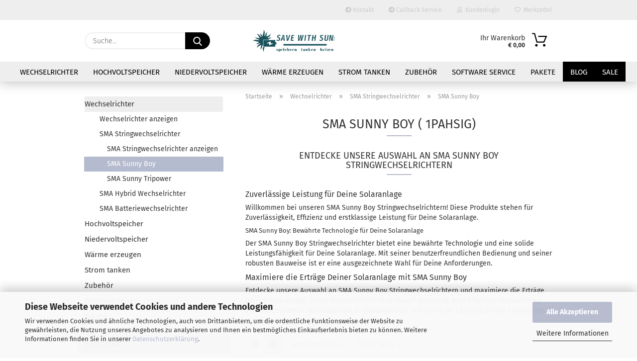

--- FILE ---
content_type: text/html; charset=UTF-8
request_url: https://www.save-with-sun.de/sma-sunny-boy-1phasig/
body_size: 17900
content:
<!DOCTYPE html>
 <html xmlns="http://www.w3.org/1999/xhtml" dir="ltr" lang="de">
 <head>
 <script async
 data-type="text/javascript"
 data-src="https://www.googletagmanager.com/gtag/js?id=G-FMYZNRWF6L"
 type="as-oil"
 data-purposes="4"
 data-managed="as-oil"></script>
 <script async
 data-type="text/javascript"
 type="as-oil"
 data-purposes="4"
 data-managed="as-oil">
 window.dataLayer = window.dataLayer || [];
 function gtag() {
 dataLayer.push(arguments);
 }
 gtag('js', new Date());
 gtag('config', 'AW-862538931');
 gtag('config', 'G-FMYZNRWF6L');
 var gaDisableGFMYZNRWF6L = 'ga-disable-G-FMYZNRWF6L';
 if (document.cookie.indexOf(gaDisableGFMYZNRWF6L + '=true') > -1) {
 window[gaDisableGFMYZNRWF6L] = true;
 }
 function gaOptOut() {
 document.cookie = gaDisableGFMYZNRWF6L + '=true; expires=Thu, 31 Dec 2099 23:59:59 UTC; path=/';
 window[gaDisableGFMYZNRWF6L] = true;
 console.log('Disabled Google-Analytics Tracking');
 }
 function gaOptout() {
 gaOptOut();
 }
 function checkGaOptOutAnchor() {
 if (location.hash.substr(1) === 'gaOptOut') {
 gaOptOut();
 }
 }
 checkGaOptOutAnchor();
 window.addEventListener('hashchange', checkGaOptOutAnchor);
 </script>
 <meta name="viewport" content="width=device-width, initial-scale=1, minimum-scale=1.0" />
 <meta http-equiv="Content-Type" content="text/html; charset=utf-8" />
 <meta name="language" content="de" />
 <meta property="og:image" content="https://www.save-with-sun.de/images/categories/og/SMA_Sunny_Boy_5-0_SB5-0-1AV-41_01.png" />
 <meta property="og:title" content="SMA Sunny Boy" />
 <meta property="og:type" content="product.group" />
 <title>SMA Sunny Boy | Save with Sun</title>
 <base href="https://www.save-with-sun.de/" />
 <link rel="shortcut icon" href="https://www.save-with-sun.de/images/logos/favicon.ico" type="image/x-icon" />
 <link rel="apple-touch-icon" href="https://www.save-with-sun.de/images/logos/favicon.png" />
 <link id="main-css" type="text/css" rel="stylesheet" href="public/theme/styles/system/main.min.css?bust=1768070382" />
 <meta name="robots" content="index,follow" />
 <link rel="canonical" href="https://www.save-with-sun.de/sma-sunny-boy-1phasig/" />
 <meta property="og:url" content="https://www.save-with-sun.de/sma-sunny-boy-1phasig/">
 
<script async src="https://www.googletagmanager.com/gtag/js?id=G-CHWS71GNZ9"></script>
<script>
 window.dataLayer = window.dataLayer || [];
 function gtag(){ dataLayer.push(arguments);}
 gtag('js', new Date());
 gtag('config', 'G-FMYZNRWF6L');
</script>
<meta name="google-site-verification" content="YFFi5bXxuwPd7PW4yhZ1AfszVHVokezW5QYcSk9ktjQ" />
<script src="https://cdn.gambiohub.com/sdk/1.2.0/dist/bundle.js"></script><script>var payPalText = {"ecsNote":"Bitte w\u00e4hlen Sie ihre gew\u00fcnschte PayPal-Zahlungsweise.","paypalUnavailable":"PayPal steht f\u00fcr diese Transaktion im Moment nicht zur Verf\u00fcgung.","errorContinue":"weiter","continueToPayPal":"Weiter mit","errorCheckData":"Es ist ein Fehler aufgetreten. Bitte \u00fcberpr\u00fcfen Sie Ihre Eingaben."};var payPalButtonSettings = {"env":"live","commit":false,"style":{"label":"checkout","shape":"pill","color":"silver","layout":"vertical","tagline":false},"locale":"","fundingCardAllowed":true,"fundingELVAllowed":true,"fundingCreditAllowed":false,"createPaymentUrl":"https:\/\/www.save-with-sun.de\/shop.php?do=PayPalHub\/CreatePayment&initiator=ecs","authorizedPaymentUrl":"https:\/\/www.save-with-sun.de\/shop.php?do=PayPalHub\/AuthorizedPayment&initiator=ecs","checkoutUrl":"https:\/\/www.save-with-sun.de\/shop.php?do=PayPalHub\/RedirectGuest","useVault":false,"jssrc":"https:\/\/www.paypal.com\/sdk\/js?client-id=AVEjCpwSc-e9jOY8dHKoTUckaKtPo0shiwe_T2rKtxp30K4TYGRopYjsUS6Qmkj6bILd7Nt72pbMWCXe&commit=false&intent=capture&components=buttons%2Cmarks%2Cmessages%2Cfunding-eligibility%2Cgooglepay%2Capplepay%2Ccard-fields&integration-date=2021-11-25&enable-funding=paylater&merchant-id=JDQZT279VBMQY&currency=EUR","partnerAttributionId":"GambioGmbH_Cart_Hub_PPXO","createOrderUrl":"https:\/\/www.save-with-sun.de\/shop.php?do=PayPalHub\/CreateOrder&initiator=ecs","getOrderUrl":"https:\/\/www.save-with-sun.de\/shop.php?do=PayPalHub\/GetOrder","approvedOrderUrl":"https:\/\/www.save-with-sun.de\/shop.php?do=PayPalHub\/ApprovedOrder&initiator=ecs","paymentApproved":false,"developmentMode":false,"cartAmount":0};var jsShoppingCart = {"languageCode":"de","verifySca":"https:\/\/www.save-with-sun.de\/shop.php?do=PayPalHub\/VerifySca","totalAmount":"0.00","currency":"EUR","env":"live","commit":false,"style":{"label":"checkout","shape":"pill","color":"silver","layout":"vertical","tagline":false},"locale":"","fundingCardAllowed":true,"fundingELVAllowed":true,"fundingCreditAllowed":false,"createPaymentUrl":"https:\/\/www.save-with-sun.de\/shop.php?do=PayPalHub\/CreatePayment&initiator=ecs","authorizedPaymentUrl":"https:\/\/www.save-with-sun.de\/shop.php?do=PayPalHub\/AuthorizedPayment&initiator=ecs","checkoutUrl":"https:\/\/www.save-with-sun.de\/shop.php?do=PayPalHub\/RedirectGuest","useVault":false,"jssrc":"https:\/\/www.paypal.com\/sdk\/js?client-id=AVEjCpwSc-e9jOY8dHKoTUckaKtPo0shiwe_T2rKtxp30K4TYGRopYjsUS6Qmkj6bILd7Nt72pbMWCXe&commit=false&intent=capture&components=buttons%2Cmarks%2Cmessages%2Cfunding-eligibility%2Cgooglepay%2Capplepay%2Ccard-fields&integration-date=2021-11-25&enable-funding=paylater&merchant-id=JDQZT279VBMQY&currency=EUR","partnerAttributionId":"GambioGmbH_Cart_Hub_PPXO","createOrderUrl":"https:\/\/www.save-with-sun.de\/shop.php?do=PayPalHub\/CreateOrder&initiator=ecs","getOrderUrl":"https:\/\/www.save-with-sun.de\/shop.php?do=PayPalHub\/GetOrder","approvedOrderUrl":"https:\/\/www.save-with-sun.de\/shop.php?do=PayPalHub\/ApprovedOrder&initiator=ecs","paymentApproved":false,"developmentMode":false,"cartAmount":0};var payPalBannerSettings = {"useVault":false,"jssrc":"https:\/\/www.paypal.com\/sdk\/js?client-id=AVEjCpwSc-e9jOY8dHKoTUckaKtPo0shiwe_T2rKtxp30K4TYGRopYjsUS6Qmkj6bILd7Nt72pbMWCXe&commit=false&intent=capture&components=buttons%2Cmarks%2Cmessages%2Cfunding-eligibility%2Cgooglepay%2Capplepay%2Ccard-fields&integration-date=2021-11-25&enable-funding=paylater&merchant-id=JDQZT279VBMQY&currency=EUR","partnerAttributionId":"GambioGmbH_Cart_Hub_PPXO","positions":{"cartBottom":{"placement":"cart","style":{"layout":"flex","logo":{"type":"inline"},"text":{"color":"black"},"color":"gray","ratio":"8x1"}},"product":{"placement":"product","style":{"layout":"none","logo":{"type":"alternative"},"text":{"color":"black"},"color":"gray","ratio":"8x1"}}},"currency":"EUR","cartAmount":0};</script><script id="paypalconsent" type="application/json">{"purpose_id":null}</script><script src="GXModules/Gambio/Hub/Shop/Javascript/PayPalLoader-bust_1760335743.js" async></script>
 </head>
 <body class="page-index-type-c37 page-index-type-gm_boosted_category page-index-type-cat page-index-type-cPath page-index-type-is-filtering"
 data-gambio-namespace="https://www.save-with-sun.de/public/theme/javascripts/system"
 data-jse-namespace="https://www.save-with-sun.de/JSEngine/build"
 data-gambio-controller="initialize"
 data-gambio-widget="input_number responsive_image_loader transitions header image_maps modal history dropdown core_workarounds anchor"
 data-input_number-separator=","
 >
 <a href="#main-content" class="sr-only skip-link">Direkt zum Hauptinhalt</a>
 <div id="outer-wrapper" >
 <header id="header" class="navbar">
 <div id="topbar-container">
 <div class="navbar-topbar">
 <nav data-gambio-widget="menu link_crypter" data-menu-switch-element-position="false" data-menu-events='{"desktop": ["click"], "mobile": ["click"]}' data-menu-ignore-class="dropdown-menu">
 <ul class="nav navbar-nav navbar-right">
 <li class="navbar-topbar-item">
 <ul id="secondaryNavigation" class="nav navbar-nav ignore-menu">
 <li class="navbar-topbar-item hidden-xs content-manager-item">
 <a title="Kontakt" href="https://www.save-with-sun.de/info/Anfrage.html"
 >
 <span class="fa fa-arrow-circle-right visble-xs-block"></span>
 Kontakt
 </a>
 </li>
 <li class="navbar-topbar-item hidden-xs content-manager-item">
 <a title="Callback Service" href="https://www.save-with-sun.de/info/callback-service-3300002.html"
 target="_blank"
 >
 <span class="fa fa-arrow-circle-right visble-xs-block"></span>
 Callback Service
 </a>
 </li>
 </ul>
 <script id="secondaryNavigation-menu-template" type="text/mustache">
 <ul id="secondaryNavigation" class="nav navbar-nav">
 <li v-for="(item, index) in items" class="navbar-topbar-item hidden-xs content-manager-item">
 <a href="javascript:;" :title="item.title" @click="goTo(item.content)">
 <span class="fa fa-arrow-circle-right visble-xs-block"></span>
 {{item.title}}
 </a>
 </li>
 </ul>
 </script>
 </li>
 <li class="dropdown navbar-topbar-item first">
 <a title="Anmeldung" href="/sma-sunny-boy-1phasig/#" class="dropdown-toggle" data-toggle-hover="dropdown">
 <span class="fa fa-user-o"></span>
 &nbsp;Kundenlogin
 </a>
 <ul class="dropdown-menu dropdown-menu-login arrow-top">
 <li class="arrow"></li>
 <li class="dropdown-header hidden-xs">Kundenlogin</li>
 <li>
 <form action="https://www.save-with-sun.de/login.php?action=process" method="post" class="form-horizontal">
 <input type="hidden" name="return_url" value="https://www.save-with-sun.de/sma-sunny-boy-1phasig/">
 <input type="hidden" name="return_url_hash" value="2f502cb8bcbfca47cbac02b565c3cb45190c9506ed25dcacafa9b6715b460433">
 <div class="form-group">
 <label for="box-login-dropdown-login-username" class="form-control sr-only">E-Mail</label>
 <input
 autocomplete="username"
 type="email"
 id="box-login-dropdown-login-username"
 class="form-control"
 placeholder="E-Mail"
 name="email_address"
 aria-label="E-Mail"
 oninput="this.setCustomValidity('')"
 oninvalid="this.setCustomValidity('Bitte geben Sie eine korrekte Emailadresse ein')"
 />
 </div>
 <div class="form-group password-form-field" data-gambio-widget="show_password">
 <label for="box-login-dropdown-login-password" class="form-control sr-only">Passwort</label>
 <input autocomplete="current-password" type="password" id="box-login-dropdown-login-password" class="form-control" placeholder="Passwort" name="password" />
 <button class="btn show-password hidden" type="button">
 <i class="fa fa-eye" aria-hidden="true"></i>
 <span class="sr-only">Toggle Password View</span>
 </button>
 </div>
 <div class="dropdown-footer row">
 <input type="submit" class="btn btn-primary btn-block" value="Anmelden" />
 <ul>
 <li>
 <a title="Konto erstellen" href="https://www.save-with-sun.de/shop.php?do=CreateRegistree">
 Konto erstellen
 </a>
 </li>
 <li>
 <a title="Passwort vergessen?" href="https://www.save-with-sun.de/password_double_opt.php">
 Passwort vergessen?
 </a>
 </li>
 </ul>
 </div>
 </form>
 </li>
 </ul>
 </li>
 <li class="navbar-topbar-item">
 <a href="https://www.save-with-sun.de/wish_list.php" title="Merkzettel anzeigen">
 <span class="fa fa-heart-o"></span>
 &nbsp;Merkzettel
 </a>
 </li>
 <li class="navbar-topbar-item visible-xs">
 <a title="Kontakt" href="https://www.save-with-sun.de/info/Anfrage.html"
 >
 <span class="fa fa-arrow-circle-right"></span>
 &nbsp;Kontakt
 </a>
 </li>
 <li class="navbar-topbar-item visible-xs">
 <a title="Callback Service" href="https://www.save-with-sun.de/info/callback-service-3300002.html"
 target="_blank"
 >
 <span class="fa fa-arrow-circle-right"></span>
 &nbsp;Callback Service
 </a>
 </li>
 </ul>
 </nav>
 </div>
 </div>
 <div class="inside">
 <div class="row">
 <div class="navbar-search collapse">
 <form role="search" action="https://www.save-with-sun.de/suche/" method="get" data-gambio-widget="live_search">
 <div class="navbar-search-input-group input-group">
 <input type="text" id="search-field-input" name="keywords" placeholder="Suche..." class="form-control search-input" autocomplete="off" />
 <button type="submit" aria-label="Suchen">
 <img loading=lazy src="public/theme/images/svgs/search.svg" class="gx-search-input svg--inject" alt="">
 </button>
 <label for="search-field-input" class="control-label sr-only">Suche...</label>
 </div>
 <input type="hidden" value="1" name="inc_subcat" />
 <div class="search-result-container"></div>
 </form>
 </div>
 <div class="navbar-header">
 <a class="navbar-brand" href="https://www.save-with-sun.de/" title="Save with Sun">
 <img id="main-header-logo" class="img-responsive" src="https://www.save-with-sun.de/images/logos/Logo_transparent_farbig_gmbh.png" alt="Save with Sun-Logo">
 </a>
 <button type="button" class="navbar-toggle cart-icon" data-toggle="cart">
 <svg width="24" xmlns="http://www.w3.org/2000/svg" viewBox="0 0 40 40"><defs><style>.cls-1{fill:none;}</style></defs><title>cart</title><g id="Ebene_2" data-name="Ebene 2"><g id="Ebene_1-2" data-name="Ebene 1"><path d="M31,13.66a1.08,1.08,0,0,0-1.07-1H26.08V11.28a6.31,6.31,0,0,0-12.62,0v1.36H9.27a1,1,0,0,0-1,1L5.21,32A3.8,3.8,0,0,0,9,35.8H30.19A3.8,3.8,0,0,0,34,31.94Zm-15.42-1V11.28a4.2,4.2,0,0,1,8.39,0v1.35Zm-1.06,5.59a1.05,1.05,0,0,0,1.06-1.06v-2.4H24v2.4a1.06,1.06,0,0,0,2.12,0v-2.4h2.84L31.86,32a1.68,1.68,0,0,1-1.67,1.68H9a1.67,1.67,0,0,1-1.68-1.61l2.94-17.31h3.19v2.4A1.06,1.06,0,0,0,14.51,18.22Z"/></g></g></svg>
 <span class="cart-products-count hidden">
 0
 </span>
 </button>
 </div>
 <nav id="cart-container" class="navbar-cart" data-gambio-widget="menu cart_dropdown" data-menu-switch-element-position="false">
 <ul class="cart-container-inner">
 <li>
 <a href="https://www.save-with-sun.de/shopping_cart.php" class="dropdown-toggle">
 <img loading=lazy src="public/theme/images/svgs/basket.svg" alt="shopping cart icon" class="gx-cart-basket svg--inject">
 <span class="cart">
 Ihr Warenkorb<br />
 <span class="products">
 € 0,00
 </span>
 </span>
 <span class="cart-products-count hidden">
 </span>
 </a>
 <ul class="dropdown-menu arrow-top cart-dropdown cart-empty">
 <li class="arrow"></li>
 <input type="hidden" id="ga4-view-cart-json" value=""/>
 <script async
 data-type="text/javascript"
 type="as-oil"
 data-purposes="4"
 data-managed="as-oil">
 function ga4ViewCart() {
 const data = document.getElementById('ga4-view-cart-json');
 if (data && data.value.length) {
 gtag('event', 'view_cart', JSON.parse(data.value));
 }
 }
 </script>
 <li class="cart-dropdown-inside">
 <div class="cart-empty">
 Sie haben noch keine Artikel in Ihrem Warenkorb.
 </div>
 </li>
 </ul>
 </li>
 </ul>
 </nav>
 </div>
</div>
 <div id="offcanvas-cart-overlay"></div>
 <div id="offcanvas-cart-content">
 <button aria-label="Warenkorb schließen" data-toggle="cart" class="offcanvas-cart-close c-hamburger c-hamburger--htx">
 <span></span>
 Menü
 </button>
 <ul class="dropdown-menu arrow-top cart-dropdown cart-empty">
 <li class="arrow"></li>
 <input type="hidden" id="ga4-view-cart-json" value=""/>
 <script async
 data-type="text/javascript"
 type="as-oil"
 data-purposes="4"
 data-managed="as-oil">
 function ga4ViewCart() {
 const data = document.getElementById('ga4-view-cart-json');
 if (data && data.value.length) {
 gtag('event', 'view_cart', JSON.parse(data.value));
 }
 }
 </script>
 <li class="cart-dropdown-inside">
 <div class="cart-empty">
 Sie haben noch keine Artikel in Ihrem Warenkorb.
 </div>
 </li>
 </ul>
 </div>
 <noscript>
 <div class="alert alert-danger noscript-notice" role="alert">
 JavaScript ist in Ihrem Browser deaktiviert. Aktivieren Sie JavaScript, um alle Funktionen des Shops nutzen und alle Inhalte sehen zu können.
 </div>
 </noscript>
 <div id="categories">
 <div class="navbar-collapse collapse">
 <nav class="navbar-default navbar-categories" data-gambio-widget="menu">
 <ul class="level-1 nav navbar-nav">
 <li class="dropdown level-1-child" data-id="31">
 <a class="dropdown-toggle" href="https://www.save-with-sun.de/wechselrichter/" title="Wechselrichter">
 Wechselrichter
 </a>
 <ul data-level="2" class="level-2 dropdown-menu dropdown-menu-child">
 <li class="enter-category hidden-sm hidden-md hidden-lg show-more">
 <a class="dropdown-toggle" href="https://www.save-with-sun.de/wechselrichter/" title="Wechselrichter">
 Wechselrichter anzeigen
 </a>
 </li>
 <li class="dropdown level-2-child">
 <a href="https://www.save-with-sun.de/wechselrichter/stringwechselrichter/" title="SMA Stringwechselrichter">
 SMA Stringwechselrichter
 </a>
 <ul data-level="3" class="level-3 dropdown-menu dropdown-menu-child">
 <li class="enter-category">
 <a href="https://www.save-with-sun.de/wechselrichter/stringwechselrichter/" title="SMA Stringwechselrichter" class="dropdown-toggle">
 SMA Stringwechselrichter anzeigen
 </a>
 </li>
 <li class="level-3-child active">
 <a href="https://www.save-with-sun.de/sma-sunny-boy-1phasig/" title="SMA Sunny Boy">
 SMA Sunny Boy
 </a>
 </li>
 <li class="level-3-child">
 <a href="https://www.save-with-sun.de/wechselrichter/stringwechselrichter/sma-sunny-tripower-3phasig/" title="SMA Sunny Tripower">
 SMA Sunny Tripower
 </a>
 </li>
 </ul>
 </li>
 <li class="dropdown level-2-child">
 <a href="https://www.save-with-sun.de/hybrid-wechselrichter-sunny-tripower-smart-energy/" title="SMA Hybrid Wechselrichter">
 SMA Hybrid Wechselrichter
 </a>
 <ul data-level="3" class="level-3 dropdown-menu dropdown-menu-child">
 <li class="enter-category">
 <a href="https://www.save-with-sun.de/hybrid-wechselrichter-sunny-tripower-smart-energy/" title="SMA Hybrid Wechselrichter" class="dropdown-toggle">
 SMA Hybrid Wechselrichter anzeigen
 </a>
 </li>
 <li class="level-3-child">
 <a href="https://www.save-with-sun.de/wechselrichter/SMA-Hybrid-Wechselrichter/sma-sunny-boy-smart-energy--wechselrichter-3-6-bis-6-0-kw/" title="SMA Sunny Boy Smart Energy">
 SMA Sunny Boy Smart Energy
 </a>
 </li>
 <li class="level-3-child">
 <a href="https://www.save-with-sun.de/wechselrichter/SMA-Hybrid-Wechselrichter/sma-sunny-tripower--hybrid-wechselrichter--5-10-kw/" title="SMA Sunny Tripower Smart Energy">
 SMA Sunny Tripower Smart Energy
 </a>
 </li>
 </ul>
 </li>
 <li class="dropdown level-2-child">
 <a href="https://www.save-with-sun.de/batteriewechselrichter/" title="SMA Batteriewechselrichter">
 SMA Batteriewechselrichter
 </a>
 <ul data-level="3" class="level-3 dropdown-menu dropdown-menu-child">
 <li class="enter-category">
 <a href="https://www.save-with-sun.de/batteriewechselrichter/" title="SMA Batteriewechselrichter" class="dropdown-toggle">
 SMA Batteriewechselrichter anzeigen
 </a>
 </li>
 <li class="level-3-child">
 <a href="https://www.save-with-sun.de/wechselrichter/Batteriewechselrichter-von-SMA---ohne-Batterie--/sma-sunny-boy-storage-3-7-6-0--batteriewechselrichter/" title="SMA Sunny Boy Storage">
 SMA Sunny Boy Storage
 </a>
 </li>
 <li class="level-3-child">
 <a href="https://www.save-with-sun.de/wechselrichter/Batteriewechselrichter-von-SMA---ohne-Batterie--/sma-sunny-island/" title="SMA Sunny Island">
 SMA Sunny Island
 </a>
 </li>
 <li class="level-3-child">
 <a href="https://www.save-with-sun.de/wechselrichter/Batteriewechselrichter-von-SMA---ohne-Batterie--/sunny-island-x--batterie-wechselrichter--solarstromspeicher/" title="SMA Sunny Island X">
 SMA Sunny Island X
 </a>
 </li>
 </ul>
 </li>
 <li class="enter-category hidden-more hidden-xs">
 <a class="dropdown-toggle col-xs-6"
 href="https://www.save-with-sun.de/wechselrichter/"
 title="Wechselrichter">Wechselrichter anzeigen</a>
 <span class="close-menu-container col-xs-6">
 <span class="close-flyout"><i class="fa fa-close"></i></span>
 </span>
 </li>
 </ul>
 </li>
 <li class="dropdown level-1-child" data-id="10">
 <a class="dropdown-toggle" href="https://www.save-with-sun.de/batteriespeicher-sunny-boy-storage/" title="Hochvoltspeicher">
 Hochvoltspeicher
 </a>
 <ul data-level="2" class="level-2 dropdown-menu dropdown-menu-child">
 <li class="enter-category hidden-sm hidden-md hidden-lg show-more">
 <a class="dropdown-toggle" href="https://www.save-with-sun.de/batteriespeicher-sunny-boy-storage/" title="Hochvoltspeicher">
 Hochvoltspeicher anzeigen
 </a>
 </li>
 <li class="dropdown level-2-child">
 <a href="https://www.save-with-sun.de/byd-battery-box-hvs-hvm/" title="BYD Battery-Box HVS+ & HVM+">
 BYD Battery-Box HVS+ & HVM+
 </a>
 <ul data-level="3" class="level-3 dropdown-menu dropdown-menu-child">
 <li class="enter-category">
 <a href="https://www.save-with-sun.de/byd-battery-box-hvs-hvm/" title="BYD Battery-Box HVS+ & HVM+" class="dropdown-toggle">
 BYD Battery-Box HVS+ & HVM+ anzeigen
 </a>
 </li>
 <li class="level-3-child">
 <a href="https://www.save-with-sun.de/Hochvolt-speicher/byd-battery-box-hvs-hvm/byd-battery-box-hvm/" title="BYD Battery-Box HVM+">
 BYD Battery-Box HVM+
 </a>
 </li>
 <li class="level-3-child">
 <a href="https://www.save-with-sun.de/Hochvolt-speicher/byd-battery-box-hvs-hvm/byd-battery-box-hvs/" title="BYD Battery-Box HVS+">
 BYD Battery-Box HVS+
 </a>
 </li>
 </ul>
 </li>
 <li class="level-2-child">
 <a href="https://www.save-with-sun.de/sma-home-storage/" title="SMA Home Storage">
 SMA Home Storage
 </a>
 </li>
 <li class="dropdown level-2-child">
 <a href="https://www.save-with-sun.de/byd-battery-box-premium-hvs/hvm/" title="BYD Battery Box Premium HVS / HVM">
 BYD Battery Box Premium HVS / HVM
 </a>
 <ul data-level="3" class="level-3 dropdown-menu dropdown-menu-child">
 <li class="enter-category">
 <a href="https://www.save-with-sun.de/byd-battery-box-premium-hvs/hvm/" title="BYD Battery Box Premium HVS / HVM" class="dropdown-toggle">
 BYD Battery Box Premium HVS / HVM anzeigen
 </a>
 </li>
 <li class="level-3-child">
 <a href="https://www.save-with-sun.de/byd-battery-box-premium-hvm/" title="BYD Battery Box Premium HVM">
 BYD Battery Box Premium HVM
 </a>
 </li>
 <li class="level-3-child">
 <a href="https://www.save-with-sun.de/byd-battery-box-premium-hvs/" title="BYD Battery Box Premium HVS">
 BYD Battery Box Premium HVS
 </a>
 </li>
 </ul>
 </li>
 <li class="level-2-child">
 <a href="https://www.save-with-sun.de/byd-battery-box-hvb-hochvolt-speicher/" title="BYD Battery-Box HVB">
 BYD Battery-Box HVB
 </a>
 </li>
 <li class="level-2-child">
 <a href="https://www.save-with-sun.de/Hochvolt-speicher/battery-max-lite--byd-speicher--modularer-gewerbespeicher/" title="BYD Battery-Max Lite">
 BYD Battery-Max Lite
 </a>
 </li>
 <li class="dropdown level-2-child">
 <a href="https://www.save-with-sun.de/Hochvolt-speicher/pylontech/" title="Pylontech">
 Pylontech
 </a>
 <ul data-level="3" class="level-3 dropdown-menu dropdown-menu-child">
 <li class="enter-category">
 <a href="https://www.save-with-sun.de/Hochvolt-speicher/pylontech/" title="Pylontech" class="dropdown-toggle">
 Pylontech anzeigen
 </a>
 </li>
 <li class="level-3-child">
 <a href="https://www.save-with-sun.de/Hochvolt-speicher/pylontech/pylontech-force-h1/" title="Pylontech Force H1">
 Pylontech Force H1
 </a>
 </li>
 <li class="level-3-child">
 <a href="https://www.save-with-sun.de/Hochvolt-speicher/pylontech/pylontech-force-h2/" title="Pylontech Force H2">
 Pylontech Force H2
 </a>
 </li>
 <li class="level-3-child">
 <a href="https://www.save-with-sun.de/pylontech-force-h3/" title="Pylontech Force H3">
 Pylontech Force H3
 </a>
 </li>
 </ul>
 </li>
 <li class="enter-category hidden-more hidden-xs">
 <a class="dropdown-toggle col-xs-6"
 href="https://www.save-with-sun.de/batteriespeicher-sunny-boy-storage/"
 title="Hochvoltspeicher">Hochvoltspeicher anzeigen</a>
 <span class="close-menu-container col-xs-6">
 <span class="close-flyout"><i class="fa fa-close"></i></span>
 </span>
 </li>
 </ul>
 </li>
 <li class="level-1-child" data-id="9">
 <a class="dropdown-toggle" href="https://www.save-with-sun.de/batteriespeicherniedervolt-byd-batterybox-premium-lvl-lvs/" title="Niedervoltspeicher">
 Niedervoltspeicher
 </a>
 </li>
 <li class="dropdown level-1-child" data-id="5">
 <a class="dropdown-toggle" href="https://www.save-with-sun.de/waermeerzeugung-mit-sma/" title="Wärme erzeugen">
 Wärme erzeugen
 </a>
 <ul data-level="2" class="level-2 dropdown-menu dropdown-menu-child">
 <li class="enter-category hidden-sm hidden-md hidden-lg show-more">
 <a class="dropdown-toggle" href="https://www.save-with-sun.de/waermeerzeugung-mit-sma/" title="Wärme erzeugen">
 Wärme erzeugen anzeigen
 </a>
 </li>
 <li class="level-2-child">
 <a href="https://www.save-with-sun.de/waermeerzeugung-mit-sma/ecodesign/" title="Ecodesign">
 Ecodesign
 </a>
 </li>
 <li class="dropdown level-2-child">
 <a href="https://www.save-with-sun.de/flamco/" title="Flamco">
 Flamco
 </a>
 <ul data-level="3" class="level-3 dropdown-menu dropdown-menu-child">
 <li class="enter-category">
 <a href="https://www.save-with-sun.de/flamco/" title="Flamco" class="dropdown-toggle">
 Flamco anzeigen
 </a>
 </li>
 <li class="level-3-child">
 <a href="https://www.save-with-sun.de/waermeerzeugung-mit-sma/flamco/flextherm-eco/" title="Flextherm Eco G2 D (4-Rohr)">
 Flextherm Eco G2 D (4-Rohr)
 </a>
 </li>
 </ul>
 </li>
 <li class="level-2-child">
 <a href="https://www.save-with-sun.de/mypv/" title="my-PV">
 my-PV
 </a>
 </li>
 <li class="enter-category hidden-more hidden-xs">
 <a class="dropdown-toggle col-xs-6"
 href="https://www.save-with-sun.de/waermeerzeugung-mit-sma/"
 title="Wärme erzeugen">Wärme erzeugen anzeigen</a>
 <span class="close-menu-container col-xs-6">
 <span class="close-flyout"><i class="fa fa-close"></i></span>
 </span>
 </li>
 </ul>
 </li>
 <li class="level-1-child" data-id="3">
 <a class="dropdown-toggle" href="https://www.save-with-sun.de/wallboxen-fuer-sma/" title="Strom tanken">
 Strom tanken
 </a>
 </li>
 <li class="dropdown level-1-child" data-id="2">
 <a class="dropdown-toggle" href="https://www.save-with-sun.de/shop/sma-zubehoer/" title="Zubehör">
 Zubehör
 </a>
 <ul data-level="2" class="level-2 dropdown-menu dropdown-menu-child">
 <li class="enter-category hidden-sm hidden-md hidden-lg show-more">
 <a class="dropdown-toggle" href="https://www.save-with-sun.de/shop/sma-zubehoer/" title="Zubehör">
 Zubehör anzeigen
 </a>
 </li>
 <li class="level-2-child">
 <a href="https://www.save-with-sun.de/batteriezubehoer/" title="Batteriezubehör">
 Batteriezubehör
 </a>
 </li>
 <li class="level-2-child">
 <a href="https://www.save-with-sun.de/SMA-Zubehoer/sma-energiemanagment/" title="SMA Energiemanagment">
 SMA Energiemanagment
 </a>
 </li>
 <li class="level-2-child">
 <a href="https://www.save-with-sun.de/ersatzstrom-umschaltboxen/" title="Ersatzstrom - Notstrom">
 Ersatzstrom - Notstrom
 </a>
 </li>
 <li class="enter-category hidden-more hidden-xs">
 <a class="dropdown-toggle col-xs-6"
 href="https://www.save-with-sun.de/shop/sma-zubehoer/"
 title="Zubehör">Zubehör anzeigen</a>
 <span class="close-menu-container col-xs-6">
 <span class="close-flyout"><i class="fa fa-close"></i></span>
 </span>
 </li>
 </ul>
 </li>
 <li class="level-1-child" data-id="20">
 <a class="dropdown-toggle" href="https://www.save-with-sun.de/software-service/" title="Software Service">
 Software Service
 </a>
 </li>
 <li class="dropdown level-1-child" data-id="27">
 <a class="dropdown-toggle" href="https://www.save-with-sun.de/pakete/" title="Pakete">
 Pakete
 </a>
 <ul data-level="2" class="level-2 dropdown-menu dropdown-menu-child">
 <li class="enter-category hidden-sm hidden-md hidden-lg show-more">
 <a class="dropdown-toggle" href="https://www.save-with-sun.de/pakete/" title="Pakete">
 Pakete anzeigen
 </a>
 </li>
 <li class="level-2-child">
 <a href="https://www.save-with-sun.de/pakete/hybrid-speichersysteme/" title="Hybrid Speichersysteme">
 Hybrid Speichersysteme
 </a>
 </li>
 <li class="level-2-child">
 <a href="https://www.save-with-sun.de/pakete/ac-gekoppelte-hochvolt-speicherpakete/" title="AC gekoppelte Hochvolt-Speicherpakete">
 AC gekoppelte Hochvolt-Speicherpakete
 </a>
 </li>
 <li class="level-2-child">
 <a href="https://www.save-with-sun.de/pakete/ac-gekoppelte-niedervolt-speicherpakete/" title="AC gekoppelte Niedervolt-Speicherpakete">
 AC gekoppelte Niedervolt-Speicherpakete
 </a>
 </li>
 <li class="enter-category hidden-more hidden-xs">
 <a class="dropdown-toggle col-xs-6"
 href="https://www.save-with-sun.de/pakete/"
 title="Pakete">Pakete anzeigen</a>
 <span class="close-menu-container col-xs-6">
 <span class="close-flyout"><i class="fa fa-close"></i></span>
 </span>
 </li>
 </ul>
 </li>
 <li id="mainNavigation" class="custom custom-entries hidden-xs">
 <a data-id="top_custom-0"
 href="https://www.save-with-sun.de/blog/"
 target="_self" title="Blog">
 Blog
 </a>
 <a data-id="top_custom-1"
 href="/specials.php"
 target="_self" title="Sale">
 Sale
 </a>
 </li>
 <script id="mainNavigation-menu-template" type="text/mustache">
 <li id="mainNavigation" class="custom custom-entries hidden-xs">
 <a v-for="(item, index) in items" href="javascript:;" @click="goTo(item.content)">
 {{item.title}}
 </a>
 </li>
 </script>
 <li class="dropdown custom topmenu-content visible-xs" data-id="top_custom-0">
 <a class="dropdown-toggle"
 href="https://www.save-with-sun.de/blog/"
 target="_self" title="Blog">
 Blog
 </a>
 </li>
 <li class="dropdown custom topmenu-content visible-xs" data-id="top_custom-1">
 <a class="dropdown-toggle"
 href="/specials.php"
 target="_self" title="Sale">
 Sale
 </a>
 </li>
 <li class="dropdown dropdown-more" style="display: none">
 <a class="dropdown-toggle" href="#" title="">
 Weitere
 </a>
 <ul class="level-2 dropdown-menu ignore-menu"></ul>
 </li>
 </ul>
 </nav>
 </div>
 </div>
 </header>
 <button id="meco-overlay-menu-toggle" aria-label="Warenkorb schließen" data-toggle="menu" class="c-hamburger c-hamburger--htx visible-xs-block">
 <span></span> Menü
 </button>
 <div id="meco-overlay-menu">
 <div class="meco-overlay-menu-search">
 <div class=" collapse">
 <form role="search" action="https://www.save-with-sun.de/suche/" method="get" data-gambio-widget="live_search">
 <div class="- ">
 <input type="text" id="search-field-input-overlay" name="keywords" placeholder="Suche..." class="form-control search-input" autocomplete="off" />
 <button type="submit" aria-label="Suchen">
 <img loading=lazy src="public/theme/images/svgs/search.svg" class="gx-search-input svg--inject" alt="">
 </button>
 <label for="search-field-input-overlay" class="control-label sr-only">Suche...</label>
 </div>
 <input type="hidden" value="1" name="inc_subcat" />
 <div class="search-result-container"></div>
 </form>
 </div>
 </div>
 </div>
 <div id="wrapper">
 <div class="row">
 <div id="main">
 <div class="main-inside">
 <script type="application/ld+json">{"@context":"https:\/\/schema.org","@type":"BreadcrumbList","itemListElement":[{"@type":"ListItem","position":1,"name":"Startseite","item":"https:\/\/www.save-with-sun.de\/"},{"@type":"ListItem","position":2,"name":"Wechselrichter","item":"https:\/\/www.save-with-sun.de\/wechselrichter\/"},{"@type":"ListItem","position":3,"name":"SMA Stringwechselrichter","item":"https:\/\/www.save-with-sun.de\/wechselrichter\/stringwechselrichter\/"},{"@type":"ListItem","position":4,"name":"SMA Sunny Boy","item":"https:\/\/www.save-with-sun.de\/sma-sunny-boy-1phasig\/"}]}</script>
 <div id="breadcrumb_navi">
 <span class="breadcrumbEntry">
 <a href="https://www.save-with-sun.de/" class="headerNavigation" >
 <span aria-label="Startseite">Startseite</span>
 </a>
 </span>
 <span class="breadcrumbSeparator"> &raquo; </span> <span class="breadcrumbEntry">
 <a href="https://www.save-with-sun.de/wechselrichter/" class="headerNavigation" >
 <span aria-label="Wechselrichter">Wechselrichter</span>
 </a>
 </span>
 <span class="breadcrumbSeparator"> &raquo; </span> <span class="breadcrumbEntry">
 <a href="https://www.save-with-sun.de/wechselrichter/stringwechselrichter/" class="headerNavigation" >
 <span aria-label="SMA Stringwechselrichter">SMA Stringwechselrichter</span>
 </a>
 </span>
 <span class="breadcrumbSeparator"> &raquo; </span> <span class="breadcrumbEntry">
 <span aria-label="SMA Sunny Boy">SMA Sunny Boy</span>
 </span>
 </div>
 <div id="shop-top-banner">
 </div>
 <main id="main-content">
 <div id="categories-below-breadcrumb_37" data-gx-content-zone="categories-below-breadcrumb_37" class="gx-content-zone">
</div>
 <div class="filter-selection-container hidden">
 <p><strong>Aktueller Filter</strong></p>
 </div>
 <h1>SMA Sunny Boy ( 1pahsig)</h1>
 <div class="categories-description-container">
 <p class="text-center"><h3>Entdecke Unsere Auswahl an SMA Sunny Boy Stringwechselrichtern</h3>
<h4>Zuverl&auml;ssige Leistung f&uuml;r Deine Solaranlage</h4>
<p>
 Willkommen bei unseren SMA Sunny Boy Stringwechselrichtern! Diese Produkte stehen f&uuml;r Zuverl&auml;ssigkeit, Effizienz und erstklassige Leistung f&uuml;r Deine Solaranlage.
</p>
<h5>SMA Sunny Boy: Bew&auml;hrte Technologie f&uuml;r Deine Solaranlage</h5>
<p>
 Der SMA Sunny Boy Stringwechselrichter bietet eine bew&auml;hrte Technologie und eine solide Leistungsf&auml;higkeit f&uuml;r Deine Solaranlage. Mit seiner benutzerfreundlichen Bedienung und seiner robusten Bauweise ist er eine ausgezeichnete Wahl f&uuml;r Deine Anforderungen.
</p>
<h4>Maximiere die Ertr&auml;ge Deiner Solaranlage mit SMA Sunny Boy</h4>
<p>
 Entdecke unsere Auswahl an SMA Sunny Boy Stringwechselrichtern und maximiere die Ertr&auml;ge Deiner Solaranlage. Diese Wechselrichter sind darauf ausgelegt, eine effiziente Umwandlung von Gleichstrom in Wechselstrom zu gew&auml;hrleisten und somit die Leistung Deiner Solaranlage zu optimieren.
</p></p>
 </div>
 <div class="productlisting-filter-container"
 data-gambio-widget="product_listing_filter"
 data-product_listing_filter-target=".productlist-viewmode">
 <form name="panel"
 action="/sma-sunny-boy-1phasig/"
 method="get" >
 <input type="hidden" name="view_mode" value="default" />
 <div class="row">
 <div class="col-xs-12 col-lg-6">
 <div class="productlisting-filter-hiddens">
 </div>
 <div class="jsPanelViewmode panel-viewmode clearfix productlist-viewmode-list btn-group">
 <a href="/"
 role="button"
 class="btn btn-default jsProductListingGrid productlisting-listing-grid"
 data-product_listing_filter-add="productlist-viewmode-grid"
 data-product_listing_filter-url-param="tiled"
 rel="nofollow"
 aria-label="Kachelansicht"
 title="Kachelansicht"> <i class="fa fa-th"></i> </a> <a href="/"
 role="button"
 class="btn btn-default jsProductListingList productlisting-listing-list active"
 data-product_listing_filter-add="productlist-viewmode-list"
 data-product_listing_filter-url-param="default"
 rel="nofollow"
 aria-label="Listenansicht"
 title="Listenansicht">
 <i class="fa fa-th-list"></i> </a>
 </div>
 <a href="#filterbox-container"
 class="btn btn-default filter-button js-open-modal hidden-sm hidden-md hidden-lg"
 data-modal-type="alert"
 data-modal-settings='{"title": "FILTER", "dialogClass": "box-filter"}'
 rel="nofollow">
 <i class="fa fa-filter"></i>
 <span class="sr-only">FILTER</span>
 </a>
 <div class="btn-group dropdown custom-dropdown" data-dropdown-shorten="null">
 <button type="button" role="combobox" class="btn btn-default dropdown-toggle" aria-label="Sortiere Artikel nach" aria-expanded="false" aria-haspopup="listbox" aria-controls="sort-listing-panel">
 <span class="dropdown-name">
 Sortieren nach
 </span> <span class="caret"></span>
 </button>
 <ul id="sort-listing-panel" class="dropdown-menu">
 <li><a data-rel="price_asc"
 href="/"
 rel="nofollow"
 role="button"
 aria-label="Preis aufsteigend"
 title="Preis aufsteigend">Preis aufsteigend</a>
 </li>
 <li><a data-rel="price_desc"
 href="/"
 rel="nofollow"
 role="button"
 aria-label="Preis absteigend"
 title="Preis absteigend">Preis absteigend</a></li>
 <li class="divider"></li>
 <li><a data-rel="name_asc"
 href="/"
 rel="nofollow"
 role="button"
 aria-label="Name aufsteigend"
 title="Name aufsteigend">Name aufsteigend</a>
 </li>
 <li><a data-rel="name_desc"
 href="/"
 rel="nofollow"
 role="button"
 aria-label="Name absteigend"
 title="Name absteigend">Name absteigend</a>
 </li>
 <li class="divider"></li>
 <li><a data-rel="date_asc"
 href="/"
 rel="nofollow"
 role="button"
 aria-label="Einstelldatum aufsteigend"
 title="Einstelldatum aufsteigend">Einstelldatum aufsteigend</a>
 </li>
 <li><a data-rel="date_desc"
 href="/"
 rel="nofollow"
 role="button"
 aria-label="Einstelldatum absteigend"
 title="Einstelldatum absteigend">Einstelldatum absteigend</a>
 </li>
 <li class="divider"></li>
 <li><a data-rel="shipping_asc"
 href="/"
 rel="nofollow"
 role="button"
 aria-label="Lieferzeit aufsteigend"
 title="Lieferzeit aufsteigend">Lieferzeit aufsteigend</a></li>
 <li><a data-rel="shipping_desc"
 href="/"
 rel="nofollow"
 role="button"
 aria-label="Lieferzeit absteigend"
 title="Lieferzeit absteigend">Lieferzeit absteigend</a></li>
 </ul>
 <label for="sort-listing-option-panel" class="form-control sr-only">Sortieren nach </label>
 <select id="sort-listing-option-panel" name="listing_sort" class="jsReload input-select">
 <option value="" selected="selected">Sortieren nach </option>
 <option value="price_asc">Preis aufsteigend</option>
 <option value="price_desc">Preis absteigend</option>
 <option value="name_asc">Name aufsteigend</option>
 <option value="name_desc">Name absteigend</option>
 <option value="date_asc">Einstelldatum aufsteigend</option>
 <option value="date_desc">Einstelldatum absteigend</option>
 <option value="shipping_asc">Lieferzeit aufsteigend</option>
 <option value="shipping_desc">Lieferzeit absteigend</option>
 </select>
 </div>
 <div class="btn-group dropdown custom-dropdown" data-dropdown-shorten="null">
 <button type="button" role="combobox" class="btn btn-default dropdown-toggle" aria-label="Artikel pro Seite" aria-expanded="false" aria-haspopup="listbox" aria-controls="items-per-page-panel">
 <span class="dropdown-name">
 16 pro Seite
 </span> <span class="caret"></span>
 </button>
 <ul id="items-per-page-panel" class="dropdown-menu">
 <li> <a data-rel="16" href="/" role="button" aria-label="16 pro Seite" title="16 pro Seite" rel="nofollow">16 pro Seite</a></li>
 <li> <a data-rel="32" href="/" role="button" aria-label="32 pro Seite" title="32 pro Seite" rel="nofollow">32 pro Seite</a></li>
 <li> <a data-rel="48" href="/" role="button" aria-label="48 pro Seite" title="48 pro Seite" rel="nofollow">48 pro Seite</a></li>
 <li> <a data-rel="96" href="/" role="button" aria-label="96 pro Seite" title="96 pro Seite" rel="nofollow">96 pro Seite</a></li>
 <li> <a data-rel="192" href="/" role="button" aria-label="192 pro Seite" title="192 pro Seite" rel="nofollow">192 pro Seite</a></li>
 </ul>
 <label for="items-per-page-dropdown-option-panel" class="form-control sr-only"> pro Seite</label>
 <select id="items-per-page-dropdown-option-panel" name="listing_count" class="jsReload input-select">
 <option value="16">16 pro Seite</option>
 <option value="32">32 pro Seite</option>
 <option value="48">48 pro Seite</option>
 <option value="96">96 pro Seite</option>
 <option value="192">192 pro Seite</option>
 </select>
 </div>
 </div>
 <div class="col-xs-12 col-lg-6">
 <div class="panel-pagination text-right">
 <nav>
 <ul class="pagination">
 <li>
 </li><li>
 <span class="active">1</span>
 </li><li>
 </li>
 </ul>
 </nav>
 </div>
 </div>
 </div>
 </form>
 </div>
 <div class="container-fluid"
 data-gambio-widget="product_hover"
 data-product_hover-scope=".productlist-viewmode-grid">
 <div class="row product-filter-target productlist productlist-viewmode productlist-viewmode-list"
 data-gambio-widget="cart_handler">
 <div class="product-container"
 data-index="productlist_117">
 <form class="product-tile no-status-check">
 <div class="inside">
 <div class="content-container">
 <div class="content-container-inner">
 <figure class="image" id="productlist_117_img">
 <span title="SMA Sunny Boy 3.0 SB3.0-1AV-41" class="product-hover-main-image product-image">
 <a href="https://www.save-with-sun.de/sma-sunny-boy-3-0-sb3-0-1av-41.html">
 <img src="images/product_images/thumbnail_images/SMA_Sunny_Boy_3-0_SB3-0-1AV-41_01.png" alt="SMA Sunny Boy 3.0 SB3.0-1AV-41" loading="lazy">
 </a>
 </span>
 </figure>
 <div class="title-description">
 <div class="title">
 <a href="https://www.save-with-sun.de/sma-sunny-boy-3-0-sb3-0-1av-41.html" title="Entdecken Sie den SMA Sunny Boy 3.0 Wechselrichter (SB3.0-1AV-41) – die..." class="product-url ">
 SMA Sunny Boy 3.0 SB3.0-1AV-41
 </a>
 </div>
 <div class="description hidden-grid">
 Der SMA Sunny Boy 3.0 Wechselrichter (SB3.0-1AV-41) bietet eine zuverl&auml;ssige und effiziente L&ouml;sung f&uuml;r private Photovoltaikanlagen mit einer Leistung von bis zu 3,0 kW.
 </div>
 <div class="shipping hidden visible-list">
 <div class="shipping-info-short">
 Lieferzeit:
 <img loading=lazy src="images/icons/status/green.png" alt="auf Lager (3 - 7 Werktage)" title="auf Lager (3 - 7 Werktage)" />
 auf Lager (3 - 7 Werktage)
 </div>
 <br />
 <span class="products-details-weight-container">
 </span>
 </div>
 </div>
 <div class="hidden-list rating-container">
 <span title="Entdecken Sie den SMA Sunny Boy 3.0 Wechselrichter (SB3.0-1AV-41) – die...">
 <span class="rating-stars rating-stars--10" title="Bisher wurden keine Rezensionen zu diesem Produkt abgegeben">
 <span class="gm-star"></span>
 <span class="gm-star"></span>
 <span class="gm-star"></span>
 <span class="gm-star"></span>
 <span class="gm-star"></span>
 <span class="rating-stars-mask">
 <span class="rating-stars-inside">
 <span class="gm-star"></span>
 <span class="gm-star"></span>
 <span class="gm-star"></span>
 <span class="gm-star"></span>
 <span class="gm-star"></span>
 </span>
 </span>
 </span>
 </span>
 </div>
 <div class="price-tax">
 <div class="rating hidden-grid">
 <span title="Entdecken Sie den SMA Sunny Boy 3.0 Wechselrichter (SB3.0-1AV-41) – die...">
 <span class="rating-stars rating-stars--10" title="Bisher wurden keine Rezensionen zu diesem Produkt abgegeben">
 <span class="gm-star"></span>
 <span class="gm-star"></span>
 <span class="gm-star"></span>
 <span class="gm-star"></span>
 <span class="gm-star"></span>
 <span class="rating-stars-mask">
 <span class="rating-stars-inside">
 <span class="gm-star"></span>
 <span class="gm-star"></span>
 <span class="gm-star"></span>
 <span class="gm-star"></span>
 <span class="gm-star"></span>
 </span>
 </span>
 </span>
 </span>
 </div>
 <div class="price">
 <span class="current-price-container" title="Entdecken Sie den SMA Sunny Boy 3.0 Wechselrichter (SB3.0-1AV-41) – die...">
 € 763,00
 </span>
 </div>
 <div class="shipping hidden visible-flyover">
 <div class="shipping-info-short">
 Lieferzeit:
 <img loading=lazy src="images/icons/status/green.png" alt="auf Lager (3 - 7 Werktage)" title="auf Lager (3 - 7 Werktage)" />
 auf Lager (3 - 7 Werktage)
 </div>
 </div>
 <div class="additional-container">
 </div>
 <div class="additional-container wm-gb-add-to-cart hidden-list" data-wm_grid_buttons-namespace="GXModules/Werbe-Markt/WMGridButtons/Shop/assets/js">
 <div class="wm-gb-input-number" data-type="float" data-stepping="1" data-product="117" data-min-order-value="1">
 <div class="input-group">
 <a class="btn btn-default btn-sm btn-minus" href="#" data-wm_grid_buttons-widget="wm_grid_cart_qty_minus"><span class="fa fa-minus"></span></a>
 <input type="text" class="form-control input-sm js-calculate-qty" name="qty" value="1" data-wm_grid_buttons-widget="wm_grid_cart_qty_input">
 <a class="btn btn-default btn-sm btn-plus" href="#" data-wm_grid_buttons-widget="wm_grid_cart_qty_plus"><span class="fa fa-plus"></span></a>
 </div>
 </div>
 <a href="#" data-wm_grid_buttons-widget="wm_grid_cart_button" class="btn btn-primary btn-sm" data-product="117" title="In den Warenkorb">Warenkorb</a>
 <a href="#" class="wm-gb-whishlist" title="Auf den Merkzettel" data-wm_grid_buttons-widget="wm_grid_wishlist_button" data-wm-gb-wishlist-product="117"><i class="fa fa-heart-o"></i></a>
 </div>
 <div class="tax-shipping-hint hidden-grid">
 <div class="tax">inkl. 0% MwSt.</div>
 </div>
 <div class="cart-error-msg alert alert-danger hidden hidden-grid" role="alert"></div>
 <div class="button-input hidden-grid" >
 <div class="row">
 <div class="col-xs-12 col-lg-3 quantity-input" data-gambio-widget="input_number">
 <input type="hidden" name="products_qty" value="1" />
 </div>
 <div class="col-xs-12 col-lg-9">
 <button class="btn btn-primary btn-buy btn-block pull-right js-btn-add-to-cart"
 type="submit"
 name="btn-add-to-cart"
 title="In den Warenkorb">
 In den Warenkorb
 </button>
 </div>
 </div>
 <a href="#" class="wm-gb-whishlist" title="Auf den Merkzettel" data-wm_grid_buttons-widget="wm_grid_wishlist_button" data-wm-gb-wishlist-product="117"><i class="fa fa-heart-o"></i></a>
 <input type="hidden" name="products_id" value="117" />
 </div>
 </div>
 </div>
 </div>
 </div>
 </form>
 </div>
 <div class="product-container"
 data-index="productlist_118">
 <form class="product-tile no-status-check">
 <div class="inside">
 <div class="content-container">
 <div class="content-container-inner">
 <figure class="image" id="productlist_118_img">
 <span title="SMA Sunny Boy 3.6 SB3.6-1AV-41" class="product-hover-main-image product-image">
 <a href="https://www.save-with-sun.de/sma-sunny-boy-3-6-sb3-6-1av-41.html">
 <img src="images/product_images/thumbnail_images/SMA_Sunny_Boy_3-6_SB3-6-1AV-41_01.png" alt="SMA Sunny Boy 3.6 SB3.6-1AV-41" loading="lazy">
 </a>
 </span>
 </figure>
 <div class="title-description">
 <div class="title">
 <a href="https://www.save-with-sun.de/sma-sunny-boy-3-6-sb3-6-1av-41.html" title="Entdecken Sie den SMA Sunny Boy 3.6 Wechselrichter (SB3.6-1AV-41) – die..." class="product-url ">
 SMA Sunny Boy 3.6 SB3.6-1AV-41
 </a>
 </div>
 <div class="description hidden-grid">
 Der SMA Sunny Boy 3.6 Wechselrichter (SB3.6-1AV-41) bietet eine effiziente und zuverl&auml;ssige L&ouml;sung f&uuml;r mittelgro&szlig;e Photovoltaikanlagen mit einer Leistung von bis zu 3,6 kW.
 </div>
 <div class="shipping hidden visible-list">
 <div class="shipping-info-short">
 Lieferzeit:
 <img loading=lazy src="images/icons/status/green.png" alt="auf Lager (3 - 7 Werktage)" title="auf Lager (3 - 7 Werktage)" />
 auf Lager (3 - 7 Werktage)
 </div>
 <br />
 <span class="products-details-weight-container">
 </span>
 </div>
 </div>
 <div class="hidden-list rating-container">
 <span title="Entdecken Sie den SMA Sunny Boy 3.6 Wechselrichter (SB3.6-1AV-41) – die...">
 <span class="rating-stars rating-stars--10" title="Bisher wurden keine Rezensionen zu diesem Produkt abgegeben">
 <span class="gm-star"></span>
 <span class="gm-star"></span>
 <span class="gm-star"></span>
 <span class="gm-star"></span>
 <span class="gm-star"></span>
 <span class="rating-stars-mask">
 <span class="rating-stars-inside">
 <span class="gm-star"></span>
 <span class="gm-star"></span>
 <span class="gm-star"></span>
 <span class="gm-star"></span>
 <span class="gm-star"></span>
 </span>
 </span>
 </span>
 </span>
 </div>
 <div class="price-tax">
 <div class="rating hidden-grid">
 <span title="Entdecken Sie den SMA Sunny Boy 3.6 Wechselrichter (SB3.6-1AV-41) – die...">
 <span class="rating-stars rating-stars--10" title="Bisher wurden keine Rezensionen zu diesem Produkt abgegeben">
 <span class="gm-star"></span>
 <span class="gm-star"></span>
 <span class="gm-star"></span>
 <span class="gm-star"></span>
 <span class="gm-star"></span>
 <span class="rating-stars-mask">
 <span class="rating-stars-inside">
 <span class="gm-star"></span>
 <span class="gm-star"></span>
 <span class="gm-star"></span>
 <span class="gm-star"></span>
 <span class="gm-star"></span>
 </span>
 </span>
 </span>
 </span>
 </div>
 <div class="price">
 <span class="current-price-container" title="Entdecken Sie den SMA Sunny Boy 3.6 Wechselrichter (SB3.6-1AV-41) – die...">
 € 810,00
 </span>
 </div>
 <div class="shipping hidden visible-flyover">
 <div class="shipping-info-short">
 Lieferzeit:
 <img loading=lazy src="images/icons/status/green.png" alt="auf Lager (3 - 7 Werktage)" title="auf Lager (3 - 7 Werktage)" />
 auf Lager (3 - 7 Werktage)
 </div>
 </div>
 <div class="additional-container">
 </div>
 <div class="additional-container wm-gb-add-to-cart hidden-list" data-wm_grid_buttons-namespace="GXModules/Werbe-Markt/WMGridButtons/Shop/assets/js">
 <div class="wm-gb-input-number" data-type="float" data-stepping="1" data-product="118" data-min-order-value="1">
 <div class="input-group">
 <a class="btn btn-default btn-sm btn-minus" href="#" data-wm_grid_buttons-widget="wm_grid_cart_qty_minus"><span class="fa fa-minus"></span></a>
 <input type="text" class="form-control input-sm js-calculate-qty" name="qty" value="1" data-wm_grid_buttons-widget="wm_grid_cart_qty_input">
 <a class="btn btn-default btn-sm btn-plus" href="#" data-wm_grid_buttons-widget="wm_grid_cart_qty_plus"><span class="fa fa-plus"></span></a>
 </div>
 </div>
 <a href="#" data-wm_grid_buttons-widget="wm_grid_cart_button" class="btn btn-primary btn-sm" data-product="118" title="In den Warenkorb">Warenkorb</a>
 <a href="#" class="wm-gb-whishlist" title="Auf den Merkzettel" data-wm_grid_buttons-widget="wm_grid_wishlist_button" data-wm-gb-wishlist-product="118"><i class="fa fa-heart-o"></i></a>
 </div>
 <div class="tax-shipping-hint hidden-grid">
 <div class="tax">inkl. 0% MwSt.</div>
 </div>
 <div class="cart-error-msg alert alert-danger hidden hidden-grid" role="alert"></div>
 <div class="button-input hidden-grid" >
 <div class="row">
 <div class="col-xs-12 col-lg-3 quantity-input" data-gambio-widget="input_number">
 <input type="hidden" name="products_qty" value="1" />
 </div>
 <div class="col-xs-12 col-lg-9">
 <button class="btn btn-primary btn-buy btn-block pull-right js-btn-add-to-cart"
 type="submit"
 name="btn-add-to-cart"
 title="In den Warenkorb">
 In den Warenkorb
 </button>
 </div>
 </div>
 <a href="#" class="wm-gb-whishlist" title="Auf den Merkzettel" data-wm_grid_buttons-widget="wm_grid_wishlist_button" data-wm-gb-wishlist-product="118"><i class="fa fa-heart-o"></i></a>
 <input type="hidden" name="products_id" value="118" />
 </div>
 </div>
 </div>
 </div>
 </div>
 </form>
 </div>
 <div class="product-container"
 data-index="productlist_119">
 <form class="product-tile no-status-check">
 <div class="inside">
 <div class="content-container">
 <div class="content-container-inner">
 <figure class="image" id="productlist_119_img">
 <span title="SMA Sunny Boy 4.0 SB4.0-1AV-41" class="product-hover-main-image product-image">
 <a href="https://www.save-with-sun.de/sma-sunny-boy-4-0-sb4-0-1av-41.html">
 <img src="images/product_images/thumbnail_images/SMA_Sunny_Boy_4-0_SB4-0-1AV-41_01.png" alt="SMA Sunny Boy 4.0 SB4.0-1AV-41" loading="lazy">
 </a>
 </span>
 </figure>
 <div class="title-description">
 <div class="title">
 <a href="https://www.save-with-sun.de/sma-sunny-boy-4-0-sb4-0-1av-41.html" title="Entdecken Sie den SMA Sunny Boy 4.0 Wechselrichter (SB4.0-1AV-41) – die..." class="product-url ">
 SMA Sunny Boy 4.0 SB4.0-1AV-41
 </a>
 </div>
 <div class="description hidden-grid">
 Der SMA Sunny Boy 4.0 Wechselrichter (SB4.0-1AV-41) bietet eine zuverl&auml;ssige und effiziente L&ouml;sung f&uuml;r mittelgro&szlig;e Solaranlagen mit einer Leistung von bis zu 4,0 kW.
 </div>
 <div class="shipping hidden visible-list">
 <div class="shipping-info-short">
 Lieferzeit:
 <img loading=lazy src="images/icons/status/green.png" alt="auf Lager (3 - 7 Werktage)" title="auf Lager (3 - 7 Werktage)" />
 auf Lager (3 - 7 Werktage)
 </div>
 <br />
 <span class="products-details-weight-container">
 </span>
 </div>
 </div>
 <div class="hidden-list rating-container">
 <span title="Entdecken Sie den SMA Sunny Boy 4.0 Wechselrichter (SB4.0-1AV-41) – die...">
 <span class="rating-stars rating-stars--10" title="Bisher wurden keine Rezensionen zu diesem Produkt abgegeben">
 <span class="gm-star"></span>
 <span class="gm-star"></span>
 <span class="gm-star"></span>
 <span class="gm-star"></span>
 <span class="gm-star"></span>
 <span class="rating-stars-mask">
 <span class="rating-stars-inside">
 <span class="gm-star"></span>
 <span class="gm-star"></span>
 <span class="gm-star"></span>
 <span class="gm-star"></span>
 <span class="gm-star"></span>
 </span>
 </span>
 </span>
 </span>
 </div>
 <div class="price-tax">
 <div class="rating hidden-grid">
 <span title="Entdecken Sie den SMA Sunny Boy 4.0 Wechselrichter (SB4.0-1AV-41) – die...">
 <span class="rating-stars rating-stars--10" title="Bisher wurden keine Rezensionen zu diesem Produkt abgegeben">
 <span class="gm-star"></span>
 <span class="gm-star"></span>
 <span class="gm-star"></span>
 <span class="gm-star"></span>
 <span class="gm-star"></span>
 <span class="rating-stars-mask">
 <span class="rating-stars-inside">
 <span class="gm-star"></span>
 <span class="gm-star"></span>
 <span class="gm-star"></span>
 <span class="gm-star"></span>
 <span class="gm-star"></span>
 </span>
 </span>
 </span>
 </span>
 </div>
 <div class="price">
 <span class="current-price-container" title="Entdecken Sie den SMA Sunny Boy 4.0 Wechselrichter (SB4.0-1AV-41) – die...">
 € 850,00
 </span>
 </div>
 <div class="shipping hidden visible-flyover">
 <div class="shipping-info-short">
 Lieferzeit:
 <img loading=lazy src="images/icons/status/green.png" alt="auf Lager (3 - 7 Werktage)" title="auf Lager (3 - 7 Werktage)" />
 auf Lager (3 - 7 Werktage)
 </div>
 </div>
 <div class="additional-container">
 </div>
 <div class="additional-container wm-gb-add-to-cart hidden-list" data-wm_grid_buttons-namespace="GXModules/Werbe-Markt/WMGridButtons/Shop/assets/js">
 <div class="wm-gb-input-number" data-type="float" data-stepping="1" data-product="119" data-min-order-value="1">
 <div class="input-group">
 <a class="btn btn-default btn-sm btn-minus" href="#" data-wm_grid_buttons-widget="wm_grid_cart_qty_minus"><span class="fa fa-minus"></span></a>
 <input type="text" class="form-control input-sm js-calculate-qty" name="qty" value="1" data-wm_grid_buttons-widget="wm_grid_cart_qty_input">
 <a class="btn btn-default btn-sm btn-plus" href="#" data-wm_grid_buttons-widget="wm_grid_cart_qty_plus"><span class="fa fa-plus"></span></a>
 </div>
 </div>
 <a href="#" data-wm_grid_buttons-widget="wm_grid_cart_button" class="btn btn-primary btn-sm" data-product="119" title="In den Warenkorb">Warenkorb</a>
 <a href="#" class="wm-gb-whishlist" title="Auf den Merkzettel" data-wm_grid_buttons-widget="wm_grid_wishlist_button" data-wm-gb-wishlist-product="119"><i class="fa fa-heart-o"></i></a>
 </div>
 <div class="tax-shipping-hint hidden-grid">
 <div class="tax">inkl. 0% MwSt.</div>
 </div>
 <div class="cart-error-msg alert alert-danger hidden hidden-grid" role="alert"></div>
 <div class="button-input hidden-grid" >
 <div class="row">
 <div class="col-xs-12 col-lg-3 quantity-input" data-gambio-widget="input_number">
 <input type="hidden" name="products_qty" value="1" />
 </div>
 <div class="col-xs-12 col-lg-9">
 <button class="btn btn-primary btn-buy btn-block pull-right js-btn-add-to-cart"
 type="submit"
 name="btn-add-to-cart"
 title="In den Warenkorb">
 In den Warenkorb
 </button>
 </div>
 </div>
 <a href="#" class="wm-gb-whishlist" title="Auf den Merkzettel" data-wm_grid_buttons-widget="wm_grid_wishlist_button" data-wm-gb-wishlist-product="119"><i class="fa fa-heart-o"></i></a>
 <input type="hidden" name="products_id" value="119" />
 </div>
 </div>
 </div>
 </div>
 </div>
 </form>
 </div>
 <div class="product-container"
 data-index="productlist_120">
 <form class="product-tile no-status-check">
 <div class="inside">
 <div class="content-container">
 <div class="content-container-inner">
 <figure class="image" id="productlist_120_img">
 <span title="SMA Sunny Boy 5.0 SB5.0-1AV-41" class="product-hover-main-image product-image">
 <a href="https://www.save-with-sun.de/sma-sunny-boy-5-0-sb5-0-1av-41.html">
 <img src="images/product_images/thumbnail_images/SMA_Sunny_Boy_5-0_SB5-0-1AV-41_01.png" alt="SMA Sunny Boy 5.0 SB5.0-1AV-41" loading="lazy">
 </a>
 </span>
 </figure>
 <div class="title-description">
 <div class="title">
 <a href="https://www.save-with-sun.de/sma-sunny-boy-5-0-sb5-0-1av-41.html" title="Entdecken Sie den SMA Sunny Boy 5.0 Wechselrichter (SB5.0-1AV-41) – die..." class="product-url ">
 SMA Sunny Boy 5.0 SB5.0-1AV-41
 </a>
 </div>
 <div class="description hidden-grid">
 Der SMA Sunny Boy 5.0 Wechselrichter (SB5.0-1AV-41) bietet eine effiziente und zuverl&auml;ssige L&ouml;sung f&uuml;r Photovoltaikanlagen mittlerer bis gr&ouml;&szlig;erer Gr&ouml;&szlig;e mit einer Leistung von bis zu 5,0 kW.
 </div>
 <div class="shipping hidden visible-list">
 <div class="shipping-info-short">
 Lieferzeit:
 <img loading=lazy src="images/icons/status/green.png" alt="auf Lager (3 - 7 Werktage)" title="auf Lager (3 - 7 Werktage)" />
 auf Lager (3 - 7 Werktage)
 </div>
 <br />
 <span class="products-details-weight-container">
 </span>
 </div>
 </div>
 <div class="hidden-list rating-container">
 <span title="Entdecken Sie den SMA Sunny Boy 5.0 Wechselrichter (SB5.0-1AV-41) – die...">
 <span class="rating-stars rating-stars--10" title="Bisher wurden keine Rezensionen zu diesem Produkt abgegeben">
 <span class="gm-star"></span>
 <span class="gm-star"></span>
 <span class="gm-star"></span>
 <span class="gm-star"></span>
 <span class="gm-star"></span>
 <span class="rating-stars-mask">
 <span class="rating-stars-inside">
 <span class="gm-star"></span>
 <span class="gm-star"></span>
 <span class="gm-star"></span>
 <span class="gm-star"></span>
 <span class="gm-star"></span>
 </span>
 </span>
 </span>
 </span>
 </div>
 <div class="price-tax">
 <div class="rating hidden-grid">
 <span title="Entdecken Sie den SMA Sunny Boy 5.0 Wechselrichter (SB5.0-1AV-41) – die...">
 <span class="rating-stars rating-stars--10" title="Bisher wurden keine Rezensionen zu diesem Produkt abgegeben">
 <span class="gm-star"></span>
 <span class="gm-star"></span>
 <span class="gm-star"></span>
 <span class="gm-star"></span>
 <span class="gm-star"></span>
 <span class="rating-stars-mask">
 <span class="rating-stars-inside">
 <span class="gm-star"></span>
 <span class="gm-star"></span>
 <span class="gm-star"></span>
 <span class="gm-star"></span>
 <span class="gm-star"></span>
 </span>
 </span>
 </span>
 </span>
 </div>
 <div class="price">
 <span class="current-price-container" title="Entdecken Sie den SMA Sunny Boy 5.0 Wechselrichter (SB5.0-1AV-41) – die...">
 € 911,00
 </span>
 </div>
 <div class="shipping hidden visible-flyover">
 <div class="shipping-info-short">
 Lieferzeit:
 <img loading=lazy src="images/icons/status/green.png" alt="auf Lager (3 - 7 Werktage)" title="auf Lager (3 - 7 Werktage)" />
 auf Lager (3 - 7 Werktage)
 </div>
 </div>
 <div class="additional-container">
 </div>
 <div class="additional-container wm-gb-add-to-cart hidden-list" data-wm_grid_buttons-namespace="GXModules/Werbe-Markt/WMGridButtons/Shop/assets/js">
 <div class="wm-gb-input-number" data-type="float" data-stepping="1" data-product="120" data-min-order-value="1">
 <div class="input-group">
 <a class="btn btn-default btn-sm btn-minus" href="#" data-wm_grid_buttons-widget="wm_grid_cart_qty_minus"><span class="fa fa-minus"></span></a>
 <input type="text" class="form-control input-sm js-calculate-qty" name="qty" value="1" data-wm_grid_buttons-widget="wm_grid_cart_qty_input">
 <a class="btn btn-default btn-sm btn-plus" href="#" data-wm_grid_buttons-widget="wm_grid_cart_qty_plus"><span class="fa fa-plus"></span></a>
 </div>
 </div>
 <a href="#" data-wm_grid_buttons-widget="wm_grid_cart_button" class="btn btn-primary btn-sm" data-product="120" title="In den Warenkorb">Warenkorb</a>
 <a href="#" class="wm-gb-whishlist" title="Auf den Merkzettel" data-wm_grid_buttons-widget="wm_grid_wishlist_button" data-wm-gb-wishlist-product="120"><i class="fa fa-heart-o"></i></a>
 </div>
 <div class="tax-shipping-hint hidden-grid">
 <div class="tax">inkl. 0% MwSt.</div>
 </div>
 <div class="cart-error-msg alert alert-danger hidden hidden-grid" role="alert"></div>
 <div class="button-input hidden-grid" >
 <div class="row">
 <div class="col-xs-12 col-lg-3 quantity-input" data-gambio-widget="input_number">
 <input type="hidden" name="products_qty" value="1" />
 </div>
 <div class="col-xs-12 col-lg-9">
 <button class="btn btn-primary btn-buy btn-block pull-right js-btn-add-to-cart"
 type="submit"
 name="btn-add-to-cart"
 title="In den Warenkorb">
 In den Warenkorb
 </button>
 </div>
 </div>
 <a href="#" class="wm-gb-whishlist" title="Auf den Merkzettel" data-wm_grid_buttons-widget="wm_grid_wishlist_button" data-wm-gb-wishlist-product="120"><i class="fa fa-heart-o"></i></a>
 <input type="hidden" name="products_id" value="120" />
 </div>
 </div>
 </div>
 </div>
 </div>
 </form>
 </div>
 </div>
 </div>
 <div class="productlisting-filter-container"
 data-gambio-widget="product_listing_filter"
 data-product_listing_filter-target=".productlist-viewmode">
 <form name="panel2"
 action="/sma-sunny-boy-1phasig/"
 method="get" >
 <input type="hidden" name="view_mode" value="default" />
 <div class="row">
 <div class="col-xs-12 col-lg-6">
 <div class="productlisting-filter-hiddens">
 </div>
 <div class="jsPanelViewmode panel-viewmode clearfix productlist-viewmode-list btn-group">
 <a href="/"
 role="button"
 class="btn btn-default jsProductListingGrid productlisting-listing-grid"
 data-product_listing_filter-add="productlist-viewmode-grid"
 data-product_listing_filter-url-param="tiled"
 rel="nofollow"
 aria-label="Kachelansicht"
 title="Kachelansicht"> <i class="fa fa-th"></i> </a> <a href="/"
 role="button"
 class="btn btn-default jsProductListingList productlisting-listing-list active"
 data-product_listing_filter-add="productlist-viewmode-list"
 data-product_listing_filter-url-param="default"
 rel="nofollow"
 aria-label="Listenansicht"
 title="Listenansicht">
 <i class="fa fa-th-list"></i> </a>
 </div>
 <a href="#filterbox-container"
 class="btn btn-default filter-button js-open-modal hidden-sm hidden-md hidden-lg"
 data-modal-type="alert"
 data-modal-settings='{"title": "FILTER", "dialogClass": "box-filter"}'
 rel="nofollow">
 <i class="fa fa-filter"></i>
 <span class="sr-only">FILTER</span>
 </a>
 <div class="btn-group dropdown custom-dropdown" data-dropdown-shorten="null">
 <button type="button" role="combobox" class="btn btn-default dropdown-toggle" aria-label="Sortiere Artikel nach" aria-expanded="false" aria-haspopup="listbox" aria-controls="sort-listing-panel2">
 <span class="dropdown-name">
 Sortieren nach
 </span> <span class="caret"></span>
 </button>
 <ul id="sort-listing-panel2" class="dropdown-menu">
 <li><a data-rel="price_asc"
 href="/"
 rel="nofollow"
 role="button"
 aria-label="Preis aufsteigend"
 title="Preis aufsteigend">Preis aufsteigend</a>
 </li>
 <li><a data-rel="price_desc"
 href="/"
 rel="nofollow"
 role="button"
 aria-label="Preis absteigend"
 title="Preis absteigend">Preis absteigend</a></li>
 <li class="divider"></li>
 <li><a data-rel="name_asc"
 href="/"
 rel="nofollow"
 role="button"
 aria-label="Name aufsteigend"
 title="Name aufsteigend">Name aufsteigend</a>
 </li>
 <li><a data-rel="name_desc"
 href="/"
 rel="nofollow"
 role="button"
 aria-label="Name absteigend"
 title="Name absteigend">Name absteigend</a>
 </li>
 <li class="divider"></li>
 <li><a data-rel="date_asc"
 href="/"
 rel="nofollow"
 role="button"
 aria-label="Einstelldatum aufsteigend"
 title="Einstelldatum aufsteigend">Einstelldatum aufsteigend</a>
 </li>
 <li><a data-rel="date_desc"
 href="/"
 rel="nofollow"
 role="button"
 aria-label="Einstelldatum absteigend"
 title="Einstelldatum absteigend">Einstelldatum absteigend</a>
 </li>
 <li class="divider"></li>
 <li><a data-rel="shipping_asc"
 href="/"
 rel="nofollow"
 role="button"
 aria-label="Lieferzeit aufsteigend"
 title="Lieferzeit aufsteigend">Lieferzeit aufsteigend</a></li>
 <li><a data-rel="shipping_desc"
 href="/"
 rel="nofollow"
 role="button"
 aria-label="Lieferzeit absteigend"
 title="Lieferzeit absteigend">Lieferzeit absteigend</a></li>
 </ul>
 <label for="sort-listing-option-panel2" class="form-control sr-only">Sortieren nach </label>
 <select id="sort-listing-option-panel2" name="listing_sort" class="jsReload input-select">
 <option value="" selected="selected">Sortieren nach </option>
 <option value="price_asc">Preis aufsteigend</option>
 <option value="price_desc">Preis absteigend</option>
 <option value="name_asc">Name aufsteigend</option>
 <option value="name_desc">Name absteigend</option>
 <option value="date_asc">Einstelldatum aufsteigend</option>
 <option value="date_desc">Einstelldatum absteigend</option>
 <option value="shipping_asc">Lieferzeit aufsteigend</option>
 <option value="shipping_desc">Lieferzeit absteigend</option>
 </select>
 </div>
 <div class="btn-group dropdown custom-dropdown" data-dropdown-shorten="null">
 <button type="button" role="combobox" class="btn btn-default dropdown-toggle" aria-label="Artikel pro Seite" aria-expanded="false" aria-haspopup="listbox" aria-controls="items-per-page-panel2">
 <span class="dropdown-name">
 16 pro Seite
 </span> <span class="caret"></span>
 </button>
 <ul id="items-per-page-panel2" class="dropdown-menu">
 <li> <a data-rel="16" href="/" role="button" aria-label="16 pro Seite" title="16 pro Seite" rel="nofollow">16 pro Seite</a></li>
 <li> <a data-rel="32" href="/" role="button" aria-label="32 pro Seite" title="32 pro Seite" rel="nofollow">32 pro Seite</a></li>
 <li> <a data-rel="48" href="/" role="button" aria-label="48 pro Seite" title="48 pro Seite" rel="nofollow">48 pro Seite</a></li>
 <li> <a data-rel="96" href="/" role="button" aria-label="96 pro Seite" title="96 pro Seite" rel="nofollow">96 pro Seite</a></li>
 <li> <a data-rel="192" href="/" role="button" aria-label="192 pro Seite" title="192 pro Seite" rel="nofollow">192 pro Seite</a></li>
 </ul>
 <label for="items-per-page-dropdown-option-panel2" class="form-control sr-only"> pro Seite</label>
 <select id="items-per-page-dropdown-option-panel2" name="listing_count" class="jsReload input-select">
 <option value="16">16 pro Seite</option>
 <option value="32">32 pro Seite</option>
 <option value="48">48 pro Seite</option>
 <option value="96">96 pro Seite</option>
 <option value="192">192 pro Seite</option>
 </select>
 </div>
 </div>
 <div class="col-xs-12 col-lg-6">
 <div class="panel-pagination text-right">
 <nav>
 <ul class="pagination">
 <li>
 </li><li>
 <span class="active">1</span>
 </li><li>
 </li>
 </ul>
 </nav>
 </div>
 </div>
 </div>
 </form>
 </div>
 <div class="row">
 <div class="col-sm-12">
 <div class="pagination-info">
 <span class="text-bold">1</span> bis <span class="text-bold">4</span> (von insgesamt <span class="text-bold">4</span>)
 </div>
 </div>
 </div>
 <div id="categories-description-bottom_37" data-gx-content-zone="categories-description-bottom_37" class="gx-content-zone">
</div>
</main>
 </div>
 </div>
 <aside id="left">
 <div id="gm_box_pos_2" class="gm_box_container">
 <div class="box box-categories panel panel-default">
 <nav class="navbar-categories-left"
 data-gambio-widget="menu"
 data-menu-menu-type="vertical"
 data-menu-unfold-level="0"
 data-menu-accordion="true"
 data-menu-show-all-link="true"
 >
 <ul class="level-1 nav">
 <li class="dropdown open level-1-child"
 data-id="31">
 <a class="dropdown-toggle "
 href="https://www.save-with-sun.de/wechselrichter/"
 title="Wechselrichter">
 Wechselrichter </a>
 <ul data-level="2" class="level-2 dropdown-menu dropdown-menu-child">
 <li class="enter-category show">
 <a class="dropdown-toggle"
 href="https://www.save-with-sun.de/wechselrichter/"
 title="Wechselrichter">Wechselrichter anzeigen</a>
 </li>
 <li class="dropdown open level-2-child"
 data-id="36">
 <a class="dropdown-toggle "
 href="https://www.save-with-sun.de/wechselrichter/stringwechselrichter/"
 title="SMA Stringwechselrichter">
 SMA Stringwechselrichter </a>
 <ul data-level="2" class="level-3 dropdown-menu dropdown-menu-child">
 <li class="enter-category show">
 <a class="dropdown-toggle"
 href="https://www.save-with-sun.de/wechselrichter/stringwechselrichter/"
 title="SMA Stringwechselrichter">SMA Stringwechselrichter anzeigen</a>
 </li>
 <li class="level-3-child active"
 data-id="37">
 <a class="dropdown-toggle "
 href="https://www.save-with-sun.de/sma-sunny-boy-1phasig/"
 title="SMA Sunny Boy">
 SMA Sunny Boy </a>
 </li>
 <li class="level-3-child"
 data-id="38">
 <a class="dropdown-toggle "
 href="https://www.save-with-sun.de/wechselrichter/stringwechselrichter/sma-sunny-tripower-3phasig/"
 title="SMA Sunny Tripower">
 SMA Sunny Tripower </a>
 </li>
 </ul>
 </li>
 <li class="dropdown level-2-child"
 data-id="6">
 <a class="dropdown-toggle "
 href="https://www.save-with-sun.de/hybrid-wechselrichter-sunny-tripower-smart-energy/"
 title="SMA Hybrid Wechselrichter">
 SMA Hybrid Wechselrichter </a>
 <ul data-level="2" class="level-3 dropdown-menu dropdown-menu-child">
 <li class="enter-category show">
 <a class="dropdown-toggle"
 href="https://www.save-with-sun.de/hybrid-wechselrichter-sunny-tripower-smart-energy/"
 title="SMA Hybrid Wechselrichter">SMA Hybrid Wechselrichter anzeigen</a>
 </li>
 <li class="level-3-child"
 data-id="22">
 <a class="dropdown-toggle "
 href="https://www.save-with-sun.de/wechselrichter/SMA-Hybrid-Wechselrichter/sma-sunny-boy-smart-energy--wechselrichter-3-6-bis-6-0-kw/"
 title="SMA Sunny Boy Smart Energy">
 SMA Sunny Boy Smart Energy </a>
 </li>
 <li class="level-3-child"
 data-id="21">
 <a class="dropdown-toggle "
 href="https://www.save-with-sun.de/wechselrichter/SMA-Hybrid-Wechselrichter/sma-sunny-tripower--hybrid-wechselrichter--5-10-kw/"
 title="SMA Sunny Tripower Smart Energy">
 SMA Sunny Tripower Smart Energy </a>
 </li>
 </ul>
 </li>
 <li class="dropdown level-2-child"
 data-id="7">
 <a class="dropdown-toggle "
 href="https://www.save-with-sun.de/batteriewechselrichter/"
 title="SMA Batteriewechselrichter">
 SMA Batteriewechselrichter </a>
 <ul data-level="2" class="level-3 dropdown-menu dropdown-menu-child">
 <li class="enter-category show">
 <a class="dropdown-toggle"
 href="https://www.save-with-sun.de/batteriewechselrichter/"
 title="SMA Batteriewechselrichter">SMA Batteriewechselrichter anzeigen</a>
 </li>
 <li class="level-3-child"
 data-id="39">
 <a class="dropdown-toggle "
 href="https://www.save-with-sun.de/wechselrichter/Batteriewechselrichter-von-SMA---ohne-Batterie--/sma-sunny-boy-storage-3-7-6-0--batteriewechselrichter/"
 title="SMA Sunny Boy Storage">
 SMA Sunny Boy Storage </a>
 </li>
 <li class="level-3-child"
 data-id="40">
 <a class="dropdown-toggle "
 href="https://www.save-with-sun.de/wechselrichter/Batteriewechselrichter-von-SMA---ohne-Batterie--/sma-sunny-island/"
 title="SMA Sunny Island">
 SMA Sunny Island </a>
 </li>
 <li class="level-3-child"
 data-id="42">
 <a class="dropdown-toggle "
 href="https://www.save-with-sun.de/wechselrichter/Batteriewechselrichter-von-SMA---ohne-Batterie--/sunny-island-x--batterie-wechselrichter--solarstromspeicher/"
 title="SMA Sunny Island X">
 SMA Sunny Island X </a>
 </li>
 </ul>
 </li>
 </ul>
 </li>
 <li class="dropdown level-1-child"
 data-id="10">
 <a class="dropdown-toggle "
 href="https://www.save-with-sun.de/batteriespeicher-sunny-boy-storage/"
 title="Hochvoltspeicher">
 Hochvoltspeicher </a>
 <ul data-level="2" class="level-2 dropdown-menu dropdown-menu-child">
 <li class="enter-category show">
 <a class="dropdown-toggle"
 href="https://www.save-with-sun.de/batteriespeicher-sunny-boy-storage/"
 title="Hochvoltspeicher">Hochvoltspeicher anzeigen</a>
 </li>
 <li class="dropdown level-2-child"
 data-id="47">
 <a class="dropdown-toggle "
 href="https://www.save-with-sun.de/byd-battery-box-hvs-hvm/"
 title="BYD Battery-Box HVS+ &amp; HVM+">
 BYD Battery-Box HVS+ &amp; HVM+ </a>
 <ul data-level="2" class="level-3 dropdown-menu dropdown-menu-child">
 <li class="enter-category show">
 <a class="dropdown-toggle"
 href="https://www.save-with-sun.de/byd-battery-box-hvs-hvm/"
 title="BYD Battery-Box HVS+ &amp; HVM+">BYD Battery-Box HVS+ & HVM+ anzeigen</a>
 </li>
 <li class="level-3-child"
 data-id="46">
 <a class="dropdown-toggle "
 href="https://www.save-with-sun.de/Hochvolt-speicher/byd-battery-box-hvs-hvm/byd-battery-box-hvm/"
 title="BYD Battery-Box HVM+">
 BYD Battery-Box HVM+ </a>
 </li>
 <li class="level-3-child"
 data-id="45">
 <a class="dropdown-toggle "
 href="https://www.save-with-sun.de/Hochvolt-speicher/byd-battery-box-hvs-hvm/byd-battery-box-hvs/"
 title="BYD Battery-Box HVS+">
 BYD Battery-Box HVS+ </a>
 </li>
 </ul>
 </li>
 <li class="level-2-child"
 data-id="23">
 <a class="dropdown-toggle "
 href="https://www.save-with-sun.de/sma-home-storage/"
 title="SMA Home Storage">
 SMA Home Storage </a>
 </li>
 <li class="dropdown level-2-child"
 data-id="18">
 <a class="dropdown-toggle "
 href="https://www.save-with-sun.de/byd-battery-box-premium-hvs/hvm/"
 title="BYD Battery Box Premium HVS / HVM">
 BYD Battery Box Premium HVS / HVM </a>
 <ul data-level="2" class="level-3 dropdown-menu dropdown-menu-child">
 <li class="enter-category show">
 <a class="dropdown-toggle"
 href="https://www.save-with-sun.de/byd-battery-box-premium-hvs/hvm/"
 title="BYD Battery Box Premium HVS / HVM">BYD Battery Box Premium HVS / HVM anzeigen</a>
 </li>
 <li class="level-3-child"
 data-id="13">
 <a class="dropdown-toggle "
 href="https://www.save-with-sun.de/byd-battery-box-premium-hvm/"
 title="BYD Battery Box Premium HVM">
 BYD Battery Box Premium HVM </a>
 </li>
 <li class="level-3-child"
 data-id="11">
 <a class="dropdown-toggle "
 href="https://www.save-with-sun.de/byd-battery-box-premium-hvs/"
 title="BYD Battery Box Premium HVS">
 BYD Battery Box Premium HVS </a>
 </li>
 </ul>
 </li>
 <li class="level-2-child"
 data-id="44">
 <a class="dropdown-toggle "
 href="https://www.save-with-sun.de/byd-battery-box-hvb-hochvolt-speicher/"
 title="BYD Battery-Box HVB">
 BYD Battery-Box HVB </a>
 </li>
 <li class="level-2-child"
 data-id="43">
 <a class="dropdown-toggle "
 href="https://www.save-with-sun.de/Hochvolt-speicher/battery-max-lite--byd-speicher--modularer-gewerbespeicher/"
 title="BYD Battery-Max Lite">
 BYD Battery-Max Lite </a>
 </li>
 <li class="dropdown level-2-child"
 data-id="24">
 <a class="dropdown-toggle "
 href="https://www.save-with-sun.de/Hochvolt-speicher/pylontech/"
 title="Pylontech">
 Pylontech </a>
 <ul data-level="2" class="level-3 dropdown-menu dropdown-menu-child">
 <li class="enter-category show">
 <a class="dropdown-toggle"
 href="https://www.save-with-sun.de/Hochvolt-speicher/pylontech/"
 title="Pylontech">Pylontech anzeigen</a>
 </li>
 <li class="level-3-child"
 data-id="25">
 <a class="dropdown-toggle "
 href="https://www.save-with-sun.de/Hochvolt-speicher/pylontech/pylontech-force-h1/"
 title="Pylontech Force H1">
 Pylontech Force H1 </a>
 </li>
 <li class="level-3-child"
 data-id="26">
 <a class="dropdown-toggle "
 href="https://www.save-with-sun.de/Hochvolt-speicher/pylontech/pylontech-force-h2/"
 title="Pylontech Force H2">
 Pylontech Force H2 </a>
 </li>
 <li class="level-3-child"
 data-id="48">
 <a class="dropdown-toggle "
 href="https://www.save-with-sun.de/pylontech-force-h3/"
 title="Pylontech Force H3">
 Pylontech Force H3 </a>
 </li>
 </ul>
 </li>
 </ul>
 </li>
 <li class="level-1-child"
 data-id="9">
 <a class="dropdown-toggle "
 href="https://www.save-with-sun.de/batteriespeicherniedervolt-byd-batterybox-premium-lvl-lvs/"
 title="Niedervoltspeicher">
 Niedervoltspeicher </a>
 </li>
 <li class="dropdown level-1-child"
 data-id="5">
 <a class="dropdown-toggle "
 href="https://www.save-with-sun.de/waermeerzeugung-mit-sma/"
 title="Wärme erzeugen">
 Wärme erzeugen </a>
 <ul data-level="2" class="level-2 dropdown-menu dropdown-menu-child">
 <li class="enter-category show">
 <a class="dropdown-toggle"
 href="https://www.save-with-sun.de/waermeerzeugung-mit-sma/"
 title="Wärme erzeugen">Wärme erzeugen anzeigen</a>
 </li>
 <li class="level-2-child"
 data-id="41">
 <a class="dropdown-toggle "
 href="https://www.save-with-sun.de/waermeerzeugung-mit-sma/ecodesign/"
 title="Ecodesign">
 Ecodesign </a>
 </li>
 <li class="dropdown level-2-child"
 data-id="15">
 <a class="dropdown-toggle "
 href="https://www.save-with-sun.de/flamco/"
 title="Flamco">
 Flamco </a>
 <ul data-level="2" class="level-3 dropdown-menu dropdown-menu-child">
 <li class="enter-category show">
 <a class="dropdown-toggle"
 href="https://www.save-with-sun.de/flamco/"
 title="Flamco">Flamco anzeigen</a>
 </li>
 <li class="level-3-child"
 data-id="17">
 <a class="dropdown-toggle "
 href="https://www.save-with-sun.de/waermeerzeugung-mit-sma/flamco/flextherm-eco/"
 title="Flextherm Eco G2 D (4-Rohr)">
 Flextherm Eco G2 D (4-Rohr) </a>
 </li>
 </ul>
 </li>
 <li class="level-2-child"
 data-id="16">
 <a class="dropdown-toggle "
 href="https://www.save-with-sun.de/mypv/"
 title="my-PV">
 my-PV </a>
 </li>
 </ul>
 </li>
 <li class="level-1-child"
 data-id="3">
 <a class="dropdown-toggle "
 href="https://www.save-with-sun.de/wallboxen-fuer-sma/"
 title="Strom tanken">
 Strom tanken </a>
 </li>
 <li class="dropdown level-1-child"
 data-id="2">
 <a class="dropdown-toggle "
 href="https://www.save-with-sun.de/shop/sma-zubehoer/"
 title="Zubehör">
 Zubehör </a>
 <ul data-level="2" class="level-2 dropdown-menu dropdown-menu-child">
 <li class="enter-category show">
 <a class="dropdown-toggle"
 href="https://www.save-with-sun.de/shop/sma-zubehoer/"
 title="Zubehör">Zubehör anzeigen</a>
 </li>
 <li class="level-2-child"
 data-id="4">
 <a class="dropdown-toggle "
 href="https://www.save-with-sun.de/batteriezubehoer/"
 title="Batteriezubehör">
 Batteriezubehör </a>
 </li>
 <li class="level-2-child"
 data-id="14">
 <a class="dropdown-toggle "
 href="https://www.save-with-sun.de/SMA-Zubehoer/sma-energiemanagment/"
 title="SMA Energiemanagment">
 SMA Energiemanagment </a>
 </li>
 <li class="level-2-child"
 data-id="8">
 <a class="dropdown-toggle "
 href="https://www.save-with-sun.de/ersatzstrom-umschaltboxen/"
 title="Ersatzstrom - Notstrom">
 Ersatzstrom - Notstrom </a>
 </li>
 </ul>
 </li>
 <li class="level-1-child"
 data-id="20">
 <a class="dropdown-toggle "
 href="https://www.save-with-sun.de/software-service/"
 title="Software Service">
 Software Service </a>
 </li>
 <li class="dropdown level-1-child"
 data-id="27">
 <a class="dropdown-toggle "
 href="https://www.save-with-sun.de/pakete/"
 title="Pakete">
 Pakete </a>
 <ul data-level="2" class="level-2 dropdown-menu dropdown-menu-child">
 <li class="enter-category show">
 <a class="dropdown-toggle"
 href="https://www.save-with-sun.de/pakete/"
 title="Pakete">Pakete anzeigen</a>
 </li>
 <li class="level-2-child"
 data-id="28">
 <a class="dropdown-toggle "
 href="https://www.save-with-sun.de/pakete/hybrid-speichersysteme/"
 title="Hybrid Speichersysteme">
 Hybrid Speichersysteme </a>
 </li>
 <li class="level-2-child"
 data-id="30">
 <a class="dropdown-toggle "
 href="https://www.save-with-sun.de/pakete/ac-gekoppelte-hochvolt-speicherpakete/"
 title="AC gekoppelte Hochvolt-Speicherpakete">
 AC gekoppelte Hochvolt-Speicherpakete </a>
 </li>
 <li class="level-2-child"
 data-id="29">
 <a class="dropdown-toggle "
 href="https://www.save-with-sun.de/pakete/ac-gekoppelte-niedervolt-speicherpakete/"
 title="AC gekoppelte Niedervolt-Speicherpakete">
 AC gekoppelte Niedervolt-Speicherpakete </a>
 </li>
 </ul>
 </li>
 </ul>
 </nav>
 </div>
</div>
<div id="gm_box_pos_5" class="gm_box_container">
 <script async
 data-type="text/javascript"
 type="as-oil"
 data-purposes="4"
 data-managed="as-oil">
 gtag('event', 'view_item_list', {
 "item_list_id": "box_bestseller",
 "item_list_name": "Bestseller Box",
 "items": [
 {
 "item_id": "118",
 "item_name": "SMA Sunny Boy 3.6 SB3.6-1AV-41",
 "index": 1,
 "item_brand": "SMA",
 "item_category": "SMA Sunny Boy",
 "item_category2": "SMA Stringwechselrichter",
 "item_category3": "Wechselrichter",
 "price": 810,
 "quantity": 1
 },
 {
 "item_id": "117",
 "item_name": "SMA Sunny Boy 3.0 SB3.0-1AV-41",
 "index": 2,
 "item_brand": "SMA",
 "item_category": "SMA Sunny Boy",
 "item_category2": "SMA Stringwechselrichter",
 "item_category3": "Wechselrichter",
 "price": 763,
 "quantity": 1
 },
 {
 "item_id": "120",
 "item_name": "SMA Sunny Boy 5.0 SB5.0-1AV-41",
 "index": 3,
 "item_brand": "SMA",
 "item_category": "SMA Sunny Boy",
 "item_category2": "SMA Stringwechselrichter",
 "item_category3": "Wechselrichter",
 "price": 911,
 "quantity": 1
 }
 ]
});
 </script>
 <div class="box box-bestsellers panel panel-default">
 <div class="panel-heading">
 Bestseller
 </div>
 <div class="panel-body">
 <ol>
 <li class="row">
 <a href="https://www.save-with-sun.de/sma-sunny-boy-3-6-sb3-6-1av-41.html" title="Entdecken Sie den SMA Sunny Boy 3.6 Wechselrichter (SB3.6-1AV-41) – die...">
 <span class="col-xs-4">
 <span class="img-thumbnail">
 <span class="align-helper"></span>
 <img src="images/product_images/thumbnail_images/SMA_Sunny_Boy_3-6_SB3-6-1AV-41_01.png" class="img-responsive" alt="SMA Sunny Boy 3.6 SB3.6-1AV-41" loading="lazy" />
 </span>
 </span>
 <span class="col-xs-8">
 <span class="">SMA Sunny Boy 3.6 SB3.6-1AV-41</span>
 <br />
 <span class="price">
 € 810,00
 </span>
 </span>
 </a>
 </li>
 <li class="row">
 <a href="https://www.save-with-sun.de/sma-sunny-boy-3-0-sb3-0-1av-41.html" title="Entdecken Sie den SMA Sunny Boy 3.0 Wechselrichter (SB3.0-1AV-41) – die...">
 <span class="col-xs-4">
 <span class="img-thumbnail">
 <span class="align-helper"></span>
 <img src="images/product_images/thumbnail_images/SMA_Sunny_Boy_3-0_SB3-0-1AV-41_01.png" class="img-responsive" alt="SMA Sunny Boy 3.0 SB3.0-1AV-41" loading="lazy" />
 </span>
 </span>
 <span class="col-xs-8">
 <span class="">SMA Sunny Boy 3.0 SB3.0-1AV-41</span>
 <br />
 <span class="price">
 € 763,00
 </span>
 </span>
 </a>
 </li>
 <li class="row">
 <a href="https://www.save-with-sun.de/sma-sunny-boy-5-0-sb5-0-1av-41.html" title="Entdecken Sie den SMA Sunny Boy 5.0 Wechselrichter (SB5.0-1AV-41) – die...">
 <span class="col-xs-4">
 <span class="img-thumbnail">
 <span class="align-helper"></span>
 <img src="images/product_images/thumbnail_images/SMA_Sunny_Boy_5-0_SB5-0-1AV-41_01.png" class="img-responsive" alt="SMA Sunny Boy 5.0 SB5.0-1AV-41" loading="lazy" />
 </span>
 </span>
 <span class="col-xs-8">
 <span class="">SMA Sunny Boy 5.0 SB5.0-1AV-41</span>
 <br />
 <span class="price">
 € 911,00
 </span>
 </span>
 </a>
 </li>
 </ol>
 </div>
 </div>
</div>
<div id="gm_box_pos_10" class="gm_box_container">
 <div class="box box-newsletter panel panel-default">
 <div class="panel-heading">
 Newsletter-Anmeldung
 </div>
 <div class="panel-body">
 <form id="sign_in" action="newsletter.php" method="post" data-jse-extensions="validator">
 <fieldset>
 <legend class="sr-only" aria-label="Weiter zur Newsletter-Anmeldung">Weiter zur Newsletter-Anmeldung</legend>
 <div class="form-group input-container">
 <span class="input-container">
 <label for="newsletter-email" class="form-control sr-only">E-Mail</label>
 <input type="email" placeholder="E-Mail" class="form-control validate" id="newsletter-email" name="email" value="" data-validator-validate="required email" />
 <i class="fa fa-envelope"></i>
 </span>
 </div>
 <div class="form-group">
 <button type="submit" class="btn btn-block btn-primary btn-sm" title="Weiter zur Newsletter-Anmeldung">
 Anmelden
 </button>
 </div>
 </fieldset>
 </form>
 </div>
 </div>
</div>
<div id="gm_box_pos_11" class="gm_box_container">
 <div class="box box-manufacturers panel panel-default">
 <div class="panel-heading">
 Hersteller
 </div>
 <div class="panel-body">
 <form name="manufacturers" id="manufacturers" method="get" action="https://www.save-with-sun.de/">
 <select name="manufacturers_id" onchange="if(this.value!=''){location.href=this.value;}" size="1" class="lightbox_visibility_hidden input-select">
 <option value="">Bitte wählen</option>
 <option value="https://www.save-with-sun.de/byd/">BYD</option>
 <option value="https://www.save-with-sun.de/ecodesign/">ecodesign</option>
 <option value="https://www.save-with-sun.de/enwitec/">Enwitec</option>
 <option value="https://www.save-with-sun.de/flamco/">Flamco</option>
 <option value="https://www.save-with-sun.de/Mennekes/">Mennekes</option>
 <option value="https://www.save-with-sun.de/my-PV/">MYPV</option>
 <option value="https://www.save-with-sun.de/Pylontech/">Pylontech</option>
 <option value="https://www.save-with-sun.de/sma/">SMA</option>
 <option value="https://www.save-with-sun.de/SMA-BYD/">SMA + BYD</option>
 </select>
 </form>
 </div>
 </div>
</div>
 </aside>
 <aside id="right">
 </aside>
 </div>
 </div>
 <footer id="footer">
 <div class="footer-header">
 <div id="footer-header" data-gx-content-zone="footer-header" class="gx-content-zone">
<style>
 #textbox-1bbjmqqgf {
 background: transparent;
 border-top-width: 0px;
 border-right-width: 0px;
 border-bottom-width: 0px;
 border-left-width: 0px;
 border-style: none;
 border-color: #224FDD;
 }
 #column-id-i13cp20xh {
 background: transparent;
 border-top-width: 0px;
 border-right-width: 0px;
 border-bottom-width: 0px;
 border-left-width: 0px;
 border-style: none;
 border-color: red;
 }
 #headlineb7qz7nqdb {
 font-family: Arial;
 font-size: 20px;
 font-style: normal;
 text-align: center;
 color: #000000;
 text-transform: uppercase;
 }
</style>
<div id="textbox-1bbjmqqgf" class="row textbox-zo6ngj7d6">
 <div class="container-fluid">
 <div class="gx-content-zone-row">
 <div id="column-id-i13cp20xh" class="gx-content-zone-col col-md-12">
 <div class="widget-content">
 <h1 id="headlineb7qz7nqdb">💸 Spare 2% bei Vorkasse! 💸</h1>
 </div>
 <div class="widget-content">
 <div id="text4kzbfs8eg" class="">
 <p style="text-align:center;"><span class="text-big">Zahle per Vorkasse und sichere dir <strong>2% Sofort-Rabatt</strong> auf deine Bestellung.&nbsp;</span></p><p style="text-align:center;"><span class="text-big">Der Rabatt wird automatisch abgezogen – einfach, schnell und lohnend!</span></p><p style="text-align:center;"><span class="text-small"><i>(Gilt bei Bestellungen per Vorkasseüberweisung.)</i></span></p>
 </div>
 </div>
 </div>
 </div>
 </div>
</div>
</div>
 </div>
 <div class="inside">
 <div class="row">
 <div class="footer-col-2"> <div class="box box-content panel panel-default">
 <div class="panel-heading">
 <div class="panel-title footer-column-title">
 </div>
 </div>
 <div class="panel-body">
 <div style="text-align: center;">
 <table border="0" cellpadding="1" cellspacing="1" height="250" style="width:400px;" width="400">
 <tbody>
 <tr>
 <td><a href="http://www.verpackgo.de/"><img loading=lazy alt="Grüner Punkt Logo" src="/images/greenpoin.webp" onerror="this.onerror=null;this.src='images/greenpoin.png'" style="height: 131px; width: 150px;" /></a></td>
 <td><img loading=lazy alt="BYD Premium Partner Logo Save with Sun" src="images/BYD Battery Box Premium Partner.png" style="height: 131px; width: 131px;" /></td>
 </tr>
 <tr>
 <td colspan="2"><iframe align="middle" frameborder="0" scrolling="no" src="https://widgets.shopvote.de/bs-widget.php?shopid=11675" style="position: relative; height: auto; border-style: none; overflow: hidden;" width="300"></iframe></td>
 </tr>
 </tbody>
 </table>
</div>
 </div>
 </div> </div>
 <div class="footer-col-1">
 <div class="box box-content panel panel-default">
 <div class="panel-heading">
 <span class="panel-title footer-column-title">Mehr über...</span>
 </div>
 <div class="panel-body">
 <nav>
 <ul id="info" class="nav">
 <li>
 <a href="https://www.save-with-sun.de/info/callback-service-3300002.html" title="Callback Service">
 Callback Service
 </a>
 </li>
 <li>
 <a href="https://www.save-with-sun.de/info/zahlungsbedingungen.html" title="Zahlungsbedingungen">
 Zahlungsbedingungen
 </a>
 </li>
 <li>
 <a href="https://www.save-with-sun.de/info/impressum.html" title="Impressum">
 Impressum
 </a>
 </li>
 <li>
 <a href="https://www.save-with-sun.de/info/Versand-und-Zahlungsbedingungen.html" title="Lieferinformationen">
 Lieferinformationen
 </a>
 </li>
 <li>
 <a href="https://www.save-with-sun.de/info/Widerrufsrecht-und-Muster-Widerrufsformular.html" title="Widerrufsrecht & Muster-Widerrufsformular">
 Widerrufsrecht & Muster-Widerrufsformular
 </a>
 </li>
 <li>
 <a href="https://www.save-with-sun.de/withdrawal.php" target="_blank" title="Vertrag widerrufen">
 Vertrag widerrufen
 </a>
 </li>
 <li>
 <a href="https://www.save-with-sun.de/info/allgemeine-geschaeftsbedingungen.html" title="AGB">
 AGB
 </a>
 </li>
 <li>
 <a href="https://www.save-with-sun.de/info/privatsphaere-und-datenschutz.html" title="Privatsphäre und Datenschutz">
 Privatsphäre und Datenschutz
 </a>
 </li>
 <li>
 <a href="https://www.save-with-sun.de/info/nullsteuer.html" title="Nullsteuer">
 Nullsteuer
 </a>
 </li>
 </ul>
 <ul class="nav">
 <li><a href="javascript:;" trigger-cookie-consent-panel>Cookie Einstellungen</a></li>
</ul>
 <script id="info-menu-template" type="text/mustache">
 <ul id="info" class="nav">
 <li v-for="(item, index) in items">
 <a href="javascript:;" @click="goTo(item.content)">
 {{item.title}}
 </a>
 </li>
 </ul>
 </script>
 </nav>
 </div>
 </div>
</div>
 <div class="footer-col-3"> <div class="box box-content panel panel-default">
 <div class="panel-heading">
 <div class="panel-title footer-column-title">
 Kontakt
 </div>
 </div>
 <div class="panel-body">
 <p class="column--desc">
 <span class="fservice"><span style="font-size:14px;"><strong>Servicetelefon:</strong></span><br />
 <span style="font-size:12px;"><strong style="font-size:17px;">Tel: <a href="tel:098275617037">09827 / 561 70 37</a></strong></span><br />
 <span class="hlspacer">&nbsp;&nbsp;&nbsp;&nbsp;&nbsp;&nbsp;</span>Mo-Fr: 09:00 - 12:00 Uhr<span class="hlspacer">&nbsp;&nbsp; / &nbsp; </span>13:00 - 17:00 Uhr</span><br />
 <br />
 <span class="femail"><span style="font-size:14px;"><strong>E-Mail:</strong></span> <strong><a href="mailto:info@save-with-sun.de?subject=Anfrage%20an%20Save%20with%20Sun">info(at)save-with-sun.de</a></strong></span><br />
 <br />
 <a href="https://wa.me/message/P3W5G2LAZJDBE1"><img loading=lazy alt="Whatsapp kontakt" src="/images/image.webp" onerror="this.onerror=null;this.src='images/image.png'" style="width: 278px; height: 96px;" /></a>
</p>
 </div>
 </div> </div>
 <div class="footer-col-4"><p>
 <strong>SICHER BEZAHLEN<br />
 <img loading=lazy alt="Zahlungsmethoden" src="/images/de-pp_plus-logo-hoch_mit_PUI_300x105px.webp" onerror="this.onerror=null;this.src='images/de-pp_plus-logo-hoch_mit_PUI_300x105px.jpg'" style="width: 300px; height: 136px;" /></strong>
</p>
<p>
 <strong>WIR VERSENDEN MIT</strong>
</p>
<table border="0" cellpadding="1" cellspacing="1" height="113" width="342">
 <tbody>
 <tr>
 <td><strong><img loading=lazy alt="GLS Logo" src="/images/GLS (1).webp" onerror="this.onerror=null;this.src='images/GLS (1).jpg'" style="height: 87px; width: 150px;" /></strong></td>
 <td><img loading=lazy alt="Speditionsversand" src="/images/spedition.webp" onerror="this.onerror=null;this.src='images/spedition.png'" style="width: 150px; height: 100px;" /></td>
 </tr>
 </tbody>
</table>
 </div>
 </div>
 </div>
 <div class="footer-bottom"><a href="https://www.gambio.de" rel="noopener" target="_blank">Webshop erstellen</a> mit Gambio.de &copy; 2025</div>
 </footer>
 <script src="/GXModules/Werbe-Markt/WMSearch/Shop/assets/js/search.js?1.0b27" defer></script>
 <script type="application/ld+json">{"potentialAction":{"@type":"SearchAction","target":"https://www.save-with-sun.de/suche/?s={search_term_string}","query-input":"required name=search_term_string"}}
 </script>
 </div>
 <a class="pageup" data-gambio-widget="pageup" title="Nach oben" href="#" aria-label="Pageupbutton">
 </a>
 <div class="layer" style="display: none;">
 <div id="magnific_wrapper">
 <div class="modal-dialog">
 <div class="modal-content">
 {{#title}}
 <div class="modal-header">
 <span class="modal-title">{{title}}</span>
 </div>
 {{/title}}
 <div class="modal-body">
 {{{items.src}}}
 </div>
 {{#showButtons}}
 <div class="modal-footer">
 {{#buttons}}
 <button type="button" id="button_{{index}}_{{uid}}" data-index="{{index}}" class="btn {{class}}" >{{name}}</button>
 {{/buttons}}
 </div>
 {{/showButtons}}
 </div>
 </div>
 </div>
 <div id="modal_prompt">
 <div>
 {{#content}}
 <div class="icon">&nbsp;</div>
 <p>{{.}}</p>
 {{/content}}
 <form name="prompt" action="#">
 <label for="modal-form-field" class="control-label sr-only">Modal form field</label>
 <input type="text" id="modal-form-field" name="input" value="{{value}}" autocomplete="off" />
 </form>
 </div>
 </div>
 <div id="modal_alert">
 <div class="white-popup">
 {{#content}}
 <div class="icon">&nbsp;</div>
 <p>{{{.}}}</p>
 {{/content}}
 </div>
 </div>
 </div>
 <input type='hidden' id='page_namespace' value='CAT'/><script src="public/theme/javascripts/system/init-de.min.js?bust=63e0b11d1bc71906a3f0c91a2bb7a944" data-page-token="e8df2e439b790b8857c3372c98a48b48" id="init-js"></script>
 <script src="public/theme/javascripts/system/Global/scripts.js?bust=63e0b11d1bc71906a3f0c91a2bb7a944"></script>
<script src='GXModules/Gambio/Widgets/Build/Map/Shop/Javascript/MapWidget.min.js'></script>
 <script id="oil-configuration" type="application/configuration">
 {
 "config_version": 1,
 "advanced_settings": true,
 "timeout": 0,
 "iabVendorListUrl": "https://www.save-with-sun.de/shop.php?do=CookieConsentPanelVendorListAjax/List",
 "only_essentials_button_status": false,
 "locale": {
 "localeId": "deDE_01",
 "version": 1,
 "texts": {
 "label_intro_heading": "Diese Webseite verwendet Cookies und andere Technologien",
 "label_intro": "Wir verwenden Cookies und ähnliche Technologien, auch von Drittanbietern, um die ordentliche Funktionsweise der Website zu gewährleisten, die Nutzung unseres Angebotes zu analysieren und Ihnen ein bestmögliches Einkaufserlebnis bieten zu können. Weitere Informationen finden Sie in unserer <a href='shop_content.php?coID=2'>Datenschutzerklärung</a>.",
 "label_button_yes": "Speichern",
 "label_button_yes_all": "Alle Akzeptieren",
 "label_button_only_essentials": "Nur Notwendige",
 "label_button_advanced_settings": "Weitere Informationen",
 "label_cpc_heading": "Cookie Einstellungen",
 "label_cpc_activate_all": "Alle aktivieren",
 "label_cpc_deactivate_all": "Alle deaktivieren",
 "label_nocookie_head": "Keine Cookies erlaubt.",
 "label_nocookie_text": "Bitte aktivieren Sie Cookies in den Einstellungen Ihres Browsers."
 }
 }
 }
 </script>
<script src="GXModules/Gambio/CookieConsentPanel/Shop/Javascript/oil.js"></script>
<script>!function(e){var n={};function t(o){if(n[o])return n[o].exports;var r=n[o]={i:o,l:!1,exports:{}};return e[o].call(r.exports,r,r.exports,t),r.l=!0,r.exports}t.m=e,t.c=n,t.d=function(e,n,o){t.o(e,n)||Object.defineProperty(e,n,{configurable:!1,enumerable:!0,get:o})},t.r=function(e){Object.defineProperty(e,"__esModule",{value:!0})},t.n=function(e){var n=e&&e.__esModule?function(){return e.default}:function(){return e};return t.d(n,"a",n),n},t.o=function(e,n){return Object.prototype.hasOwnProperty.call(e,n)},t.p="/",t(t.s=115)}({115:function(e,n,t){"use strict";!function(e,n){e.__cmp||(e.__cmp=function(){function t(e){if(e){var t=!0,r=n.querySelector('script[type="application/configuration"]#oil-configuration');if(null!==r&&r.text)try{var a=JSON.parse(r.text);a&&a.hasOwnProperty("gdpr_applies_globally")&&(t=a.gdpr_applies_globally)}catch(e){}e({gdprAppliesGlobally:t,cmpLoaded:o()},!0)}}function o(){return!(!e.AS_OIL||!e.AS_OIL.commandCollectionExecutor)}var r=[],a=function(n,a,c){if("ping"===n)t(c);else{var i={command:n,parameter:a,callback:c};r.push(i),o()&&e.AS_OIL.commandCollectionExecutor(i)}};return a.commandCollection=r,a.receiveMessage=function(n){var a=n&&n.data&&n.data.__cmpCall;if(a)if("ping"===a.command)t(function(e,t){var o={__cmpReturn:{returnValue:e,success:t,callId:a.callId}};n.source.postMessage(o,n.origin)});else{var c={callId:a.callId,command:a.command,parameter:a.parameter,event:n};r.push(c),o()&&e.AS_OIL.commandCollectionExecutor(c)}},function(n){(e.attachEvent||e.addEventListener)("message",function(e){n.receiveMessage(e)},!1)}(a),function e(){if(!(n.getElementsByName("__cmpLocator").length>0))if(n.body){var t=n.createElement("iframe");t.style.display="none",t.name="__cmpLocator",n.body.appendChild(t)}else setTimeout(e,5)}(),a}())}(window,document)}});</script>
<script src="GXModules/Gambio/CookieConsentPanel/Shop/Javascript/GxCookieConsent.js"></script>
 <script async
 data-type="text/javascript"
 data-src="GXModules/Gambio/Google/GA4/Shop/Js/main.js"
 type="as-oil"
 data-purposes="4"
 data-managed="as-oil"></script>
 <script async
 data-type="text/javascript"
 type="as-oil"
 data-purposes="4"
 data-managed="as-oil">
 function dispatchGTagEvent(name, data) {
 if (!name) {
 return;
 }
 gtag('event', name, data);
 }
 </script>
 <script src="/GXModules/Werbe-Markt/WMSolarMwStSaveWithTheSun/Shop/assets/js/ribbons.js?1.0.0" defer></script><script>var wmwkwhActive = 1;</script><script src="/GXModules/Werbe-Markt/WMWarenkoerbeWiederherstellen/Shop/assets/js/keepalive.js?1.2.0" defer></script><script>function wmloLazyShow(i){i.src=i.dataset.wmloSrc,i.removeAttribute("data-wmlo-src")}function wmloLazy(t){var e;switch(t){case"click":e=450;break;default:e=10}"undefined"!=typeof wmloLazyT&&clearTimeout(wmloLazyT),wmloLazyT=setTimeout(function(){for(var t,e=document.querySelectorAll("[data-wmlo-src]"),o=0;o<e.length;o++)(t=e[o].getBoundingClientRect()).bottom>=0&&t.right>=0&&t.top<=(window.innerHeight||document.documentElement.clientHeight)&&t.left<=(window.innerWidth||document.documentElement.clientWidth)&&e[o].offsetWidth!==0&&e[o].offsetHeight!==0&&(wmloLazyShow(e[o]))},e)}wmloLazy("");document.body.onload=function(){var f,c=["\/GXModules\/Werbe-Markt\/WMSearch\/Shop\/assets\/css\/search.css?1.0b27","\/JSEngine\/build\/vendor\/jquery-ui-dist\/jquery-ui.min.css","https:\/\/cdn.gambiohub.com\/sdk\/1.2.0\/dist\/css\/gambio_hub.css"];for (var i=0;i<c.length;i++){f=document.createElement("link");f.rel="stylesheet";f.href=c[i];document.body.appendChild(f);}};var dynamicParts=sessionStorage.getItem("wmDynamicParts");if (!dynamicParts || document.cookie.match(/^(.*;)?\s*(?:WMNoCache|WMGetDynamicParts|WMIsAdmin)\s*=\s*1(.*)?$/)){var xhr=new XMLHttpRequest;xhr.open("POST",location.href,!0),xhr.setRequestHeader("Content-type","application/x-www-form-urlencoded"),xhr.onload=function(){var e=JSON.parse(this.responseText);sessionStorage.setItem("wmDynamicParts",JSON.stringify(e)),wmInsertDynmicParts(e)},xhr.send("wmloGet=0");}else{wmInsertDynmicParts(JSON.parse(dynamicParts));}function wmInsertDynmicParts(msg){var isMalibu=document.querySelector('#offcanvas-cart-overlay');var hasWishListLink=document.querySelector('#topbar-container a[href$="wish_list.php"]');if (isMalibu && hasWishListLink){var wishlistBk=document.querySelector('#topbar-container a[href$="wish_list.php"]').innerHTML;}for (var i=0;i<msg.length;i++){if(msg[i].sel==="WMAffiliateMenubox"){document.body.insertAdjacentHTML("beforeend", msg[i].val)}else{document.querySelector(msg[i].sel).outerHTML=msg[i].val;if (typeof gambio==='object'){gambio.widgets.init($(msg[i].sel));}}}var c,d;if (isMalibu){var cb=document.querySelector("#topbar-container [data-toggle=cart]");if (cb){cb.onclick=function(o){o.preventDefault(),$("body").hasClass("show-cart")?($("body").removeClass("show-cart"),setTimeout(function(){$("#offcanvas-cart-overlay").css("display","none")},500)):(window.scrollTo(0,0),$("#offcanvas-cart-overlay").css("display","block"),setTimeout(function(){$("body").addClass("show-cart")},50))}};if (hasWishListLink){document.querySelector('#topbar-container a[href$="wish_list.php"]').innerHTML=wishlistBk;}}else{if (typeof gambio==='object'){gambio.widgets.init($('#cart-container .svg--inject'));}c=$('#topbar-container ul.navbar-right');d=$('.level-1.nav.navbar-nav[style] .dropdown.dropdown-more').last();if (c.length>0){d.before(c.html());d.prev().nextAll().remove();}}c=document.querySelector('#header .cart-products-count:not(.hidden)');if (c){var d=document.querySelector('.cart-products-count.hidden');d.innerHTML=c.innerHTML;d.classList.remove("hidden");}}window.addEventListener?window.addEventListener("load",wmloOn,!1):window.attachEvent&&window.attachEvent("onload",wmloOn);function wmloOn(){$("#categories").on("mouseenter click","a",function(t){wmloLazy(t.type)});$(window).on("resize scroll click",function(t){$(".productlist img[data-wmlo-src], .img-thumbnail img[data-wmlo-src],#footer img[data-wmlo-src]").each(function(){wmloLazyShow(this)});wmloLazy(t.type)}),wmloLazy("load");}</script><script src="/GXModules/Werbe-Markt/Ladezeitoptimierung/Shop/assets/js/priceLoader.js" defer></script><script src="/GXModules/Werbe-Markt/WMSocialViewCounter/Shop/assets/js/counter.js" defer></script><script src="/GXModules/Werbe-Markt/WMSocialSalesCounter/Shop/assets/js/counter.js" defer></script><script src="/GXModules/Werbe-Markt/WMSocialCartCounter/Shop/assets/js/counter.js" defer></script></body>
 </html>

--- FILE ---
content_type: text/html; charset=utf-8
request_url: https://www.save-with-sun.de/sma-sunny-boy-1phasig/
body_size: 2050
content:
[{"sel":"#topbar-container","val":"<div id=\"topbar-container\">\n\n        \n                    \n\n        \n            <div class=\"navbar-topbar\">\n                \n                    <nav data-gambio-widget=\"menu link_crypter\" data-menu-switch-element-position=\"false\" data-menu-events='{\"desktop\": [\"click\"], \"mobile\": [\"click\"]}' data-menu-ignore-class=\"dropdown-menu\">\n                        <ul class=\"nav navbar-nav navbar-right\">\n\n                            <li class=\"navbar-topbar-item\">\n                                <ul id=\"secondaryNavigation\" class=\"nav navbar-nav ignore-menu\">\n                                                                            \n                                            <li class=\"navbar-topbar-item hidden-xs content-manager-item\">\n                                                <a title=\"Kontakt\" href=\"https:\/\/www.save-with-sun.de\/info\/Anfrage.html\">\n                                                    <span class=\"fa fa-arrow-circle-right visble-xs-block\"><\/span>\n                                                    Kontakt\n                                                <\/a>\n                                            <\/li>\n                                        \n                                                                            \n                                            <li class=\"navbar-topbar-item hidden-xs content-manager-item\">\n                                                <a title=\"Callback Service\" href=\"https:\/\/www.save-with-sun.de\/info\/callback-service-3300002.html\" target=\"_blank\">\n                                                    <span class=\"fa fa-arrow-circle-right visble-xs-block\"><\/span>\n                                                    Callback Service\n                                                <\/a>\n                                            <\/li>\n                                        \n                                                                    <\/ul>\n\n                                <script id=\"secondaryNavigation-menu-template\" type=\"text\/mustache\">\n                                    \n                                        <ul id=\"secondaryNavigation\" class=\"nav navbar-nav\">\n                                            <li v-for=\"(item, index) in items\" class=\"navbar-topbar-item hidden-xs content-manager-item\">\n                                                <a href=\"javascript:;\" :title=\"item.title\" @click=\"goTo(item.content)\">\n                                                    <span class=\"fa fa-arrow-circle-right visble-xs-block\"><\/span>\n                                                    {{item.title}}\n                                                <\/a>\n                                            <\/li>\n                                        <\/ul>\n                                    \n                                <\/script>\n                            <\/li>\n\n                            \n                                                            \n\n                            \n                                                            \n\n                            \n                                                            \n\n                            \n                                                            \n\n                            \n                                                            \n\n                            \n                            \n                                                                    \n                                        <li class=\"dropdown navbar-topbar-item first\">\n                                            <a title=\"Anmeldung\" href=\"\/sma-sunny-boy-1phasig\/#\" class=\"dropdown-toggle\" data-toggle-hover=\"dropdown\">\n                                                \n                                                                                                            \n                                                            <span class=\"fa fa-user-o\"><\/span>\n                                                        \n                                                                                                    \n\n                                                \u00a0Kundenlogin\n                                            <\/a>\n                                            \n\n\n\n\n\t<ul class=\"dropdown-menu dropdown-menu-login arrow-top\">\n\t\t\n\t\t\t<li class=\"arrow\">\n\t\t\n\t\t\n\t\t\n\t\t\t<li class=\"dropdown-header hidden-xs\">Kundenlogin<\/li>\n\t\t\n\t\t\n\t\t\n\t\t\t<li>\n\t\t\t\t<form action=\"https:\/\/www.save-with-sun.de\/login.php?action=process\" method=\"post\" class=\"form-horizontal\">\n\t\t\t\t\t<input type=\"hidden\" name=\"return_url\" value=\"https:\/\/www.save-with-sun.de\/sma-sunny-boy-1phasig\/\">\n\t\t\t\t\t<input type=\"hidden\" name=\"return_url_hash\" value=\"2f502cb8bcbfca47cbac02b565c3cb45190c9506ed25dcacafa9b6715b460433\">\n\t\t\t\t\t\n\t\t\t\t\t\t<div class=\"form-group\">\n                            <label for=\"box-login-dropdown-login-username\" class=\"form-control sr-only\">E-Mail<\/label>\n\t\t\t\t\t\t\t<input autocomplete=\"username\" type=\"email\" id=\"box-login-dropdown-login-username\" class=\"form-control\" placeholder=\"E-Mail\" name=\"email_address\" aria-label=\"E-Mail\" oninput=\"this.setCustomValidity('')\" oninvalid=\"this.setCustomValidity('Bitte geben Sie eine korrekte Emailadresse ein')\">\n\t\t\t\t\t\t<\/div>\n\t\t\t\t\t\n\t\t\t\t\t\n                        <div class=\"form-group password-form-field\" data-gambio-widget=\"show_password\">\n                            <label for=\"box-login-dropdown-login-password\" class=\"form-control sr-only\">Passwort<\/label>\n                            <input autocomplete=\"current-password\" type=\"password\" id=\"box-login-dropdown-login-password\" class=\"form-control\" placeholder=\"Passwort\" name=\"password\">\n                            <button class=\"btn show-password hidden\" type=\"button\">\n                                <i class=\"fa fa-eye\" aria-hidden=\"true\"><\/i>\n                                <span class=\"sr-only\">Toggle Password View<\/span>\n                            <\/button>\n                        <\/div>\n\t\t\t\t\t\n\t\t\t\t\t\n\t\t\t\t\t\t<div class=\"dropdown-footer row\">\n\t\t\t\t\t\t\t\n\t\n\t\t\t\t\t\t\t\t\n\t\t\t\t\t\t\t\t\t<input type=\"submit\" class=\"btn btn-primary btn-block\" value=\"Anmelden\">\n\t\t\t\t\t\t\t\t\n\t\t\t\t\t\t\t\t<ul>\n\t\t\t\t\t\t\t\t\t\n\t\t\t\t\t\t\t\t\t\t<li>\n\t\t\t\t\t\t\t\t\t\t\t<a title=\"Konto erstellen\" href=\"https:\/\/www.save-with-sun.de\/shop.php?do=CreateRegistree\">\n\t\t\t\t\t\t\t\t\t\t\t\tKonto erstellen\n\t\t\t\t\t\t\t\t\t\t\t<\/a>\n\t\t\t\t\t\t\t\t\t\t<\/li>\n\t\t\t\t\t\t\t\t\t\n\t\t\t\t\t\t\t\t\t\n\t\t\t\t\t\t\t\t\t\t<li>\n\t\t\t\t\t\t\t\t\t\t\t<a title=\"Passwort vergessen?\" href=\"https:\/\/www.save-with-sun.de\/password_double_opt.php\">\n\t\t\t\t\t\t\t\t\t\t\t\tPasswort vergessen?\n\t\t\t\t\t\t\t\t\t\t\t<\/a>\n\t\t\t\t\t\t\t\t\t\t<\/li>\n\t\t\t\t\t\t\t\t\t\n\t\t\t\t\t\t\t\t<\/ul>\n\t\t\t\t\t\t\t\n\t\n\n\t\n\t\t\t\t\t\t<\/div>\n\t\t\t\t\t\n\t\t\t\t<\/form>\n\t\t\t<\/li>\n\t\t\n\t<\/ul>\n\n\n                                        <\/li>\n                                    \n                                                            \n\n                            \n                                                                    \n                                        <li class=\"navbar-topbar-item\">\n                                            <a href=\"https:\/\/www.save-with-sun.de\/wish_list.php\" title=\"Merkzettel anzeigen\">\n                                                \n                                                                                                            \n                                                            <span class=\"fa fa-heart-o\"><\/span>\n                                                        \n                                                                                                    \n\n                                                \u00a0Merkzettel\n                                            <\/a>\n                                        <\/li>\n                                    \n                                                            \n\n                                                            \n                                    <li class=\"navbar-topbar-item visible-xs\">\n                                        <a title=\"Kontakt\" href=\"https:\/\/www.save-with-sun.de\/info\/Anfrage.html\">\n                                            <span class=\"fa fa-arrow-circle-right\"><\/span>\n                                            \u00a0Kontakt\n                                        <\/a>\n                                    <\/li>\n                                \n                                                            \n                                    <li class=\"navbar-topbar-item visible-xs\">\n                                        <a title=\"Callback Service\" href=\"https:\/\/www.save-with-sun.de\/info\/callback-service-3300002.html\" target=\"_blank\">\n                                            <span class=\"fa fa-arrow-circle-right\"><\/span>\n                                            \u00a0Callback Service\n                                        <\/a>\n                                    <\/li>\n                                \n                            \n                        <\/ul>\n                    <\/nav>\n                \n            <\/div>\n        \n    <\/div>"},{"sel":"#cart-container","val":"<nav id=\"cart-container\" class=\"navbar-cart\" data-gambio-widget=\"menu cart_dropdown\" data-menu-switch-element-position=\"false\">\n\t\t\n\t\t\t<ul class=\"cart-container-inner\">\n\t\t\t\t\n\t\t\t\t\t<li>\n\t\t\t\t\t\t<a href=\"https:\/\/www.save-with-sun.de\/shopping_cart.php\" class=\"dropdown-toggle\">\n\t\t\t\t\t\t\t\n\t\t\t\t\t\t\t\t<img src=\"public\/theme\/images\/svgs\/basket.svg\" alt=\"shopping cart icon\" class=\"gx-cart-basket svg--inject\">\n\t\t\t\t\t\t\t\t<span class=\"cart\">\n\t\t\t\t\t\t\t\t\tIhr Warenkorb<br>\n\t\t\t\t\t\t\t\t\t<span class=\"products\">\n\t\t\t\t\t\t\t\t\t\t\u20ac 0,00\n\t\t\t\t\t\t\t\t\t<\/span>\n\t\t\t\t\t\t\t\t<\/span>\n\t\t\t\t\t\t\t\n\t\t\t\t\t\t\t\n\t\t\t\t\t\t\t\t\t\t\t\t\t\t\t\t\t<span class=\"cart-products-count hidden\">\n\t\t\t\t\t\t\t\t\t\t\n\t\t\t\t\t\t\t\t\t<\/span>\n\t\t\t\t\t\t\t\t\t\t\t\t\t\t\t\n\t\t\t\t\t\t<\/a>\n\n\t\t\t\t\t\t\n\t\t\t\t\t\t\t\n\n\n\n\t<ul class=\"dropdown-menu arrow-top cart-dropdown cart-empty\">\n\t\t\n\t\t\t<li class=\"arrow\">\n\t\t\n\t\n\t\t\n\t\t\t\t\t\n\t\n\t\t\n            <input type=\"hidden\" id=\"ga4-view-cart-json\" value=\"\">\n        <script async data-type=\"text\/javascript\" type=\"as-oil\" data-purposes=\"4\" data-managed=\"as-oil\">\n            function ga4ViewCart() {\n                const data = document.getElementById('ga4-view-cart-json');\n\n                if (data && data.value.length) {\n                    gtag('event', 'view_cart', JSON.parse(data.value));\n                }\n            }\n        <\/script>\n    \n\t\t\t<li class=\"cart-dropdown-inside\">\n\t\t\n\t\t\t\t\n\t\t\t\t\t\t\t\t\t\n\t\t\t\t\n\t\t\t\t\t\t\t\t\t\n\t\t\t\t\t\t<div class=\"cart-empty\">\n\t\t\t\t\t\t\tSie haben noch keine Artikel in Ihrem Warenkorb.\n\t\t\t\t\t\t<\/div>\n\t\t\t\t\t\n\t\t\t\t\t\t\t\t\n\t\t\t<\/li>\n\t\t\n\t<\/ul>\n\t\t\t\t\t\t\n\t\t\t\t\t<\/li>\n\t\t\t\t\n\t\t\t<\/ul>\n\t\t\n\t<\/nav>"}]

--- FILE ---
content_type: application/javascript
request_url: https://www.save-with-sun.de/GXModules/Werbe-Markt/WMGridButtons/Shop/assets/js/widgets/wm_grid_cart_qty_input.min.js?bust=63e0b11d1bc71906a3f0c91a2bb7a944
body_size: -158
content:
wm_grid_buttons.widgets.module("wm_grid_cart_qty_input",[],function(t){var n=$(this),i={init:function(t){n.on("click",function(){return n.closest(".product-container").off("click"),!1}),t()}};return i});


--- FILE ---
content_type: application/javascript
request_url: https://www.save-with-sun.de/GXModules/Werbe-Markt/WMSolarMwStSaveWithTheSun/Shop/assets/js/ribbons.js?1.0.0
body_size: 270
content:
(function(){
	$('head').append('<link rel="stylesheet" href="GXModules/Werbe-Markt/WMSolarMwStSaveWithTheSun/Shop/assets/css/ribbons.css"></link>');
	var xhr = new XMLHttpRequest();
	xhr.open('POST', 'shop.php?do=WMSolarMwStSaveWithTheSunRibbons', true);
	xhr.setRequestHeader('Content-type', 'application/x-www-form-urlencoded');
	xhr.onload = function () {
		var msg=JSON.parse(this.responseText);
		for (var i=0;i<msg.products.length;i++){
			var productContainer=document.querySelectorAll('.product-container[data-index="productlist_'+msg.products[i]+'"], .product-container[data-index$="-'+msg.products[i]+'"]');
			$(productContainer).prepend(msg.ribbon);
			if ($('#products-id[value="'+msg.products[i]+'"]').length>0){
				$('.product-info-details').prepend(msg.ribbon);
			}
		}
	};
	var data=[];
	var productContainers=document.querySelectorAll('.product-container[data-index]');
	for (var i=0;i<productContainers.length;i++){
		data[data.length]='p[]='+productContainers[i].dataset.index.replace(/^.*[_\-](\d+)$/,'$1');
	}
	if ($('#products-id').length>0){
		data[data.length]='p[]='+$('#products-id').val();
	}
	xhr.send(data.join('&'));
})();
